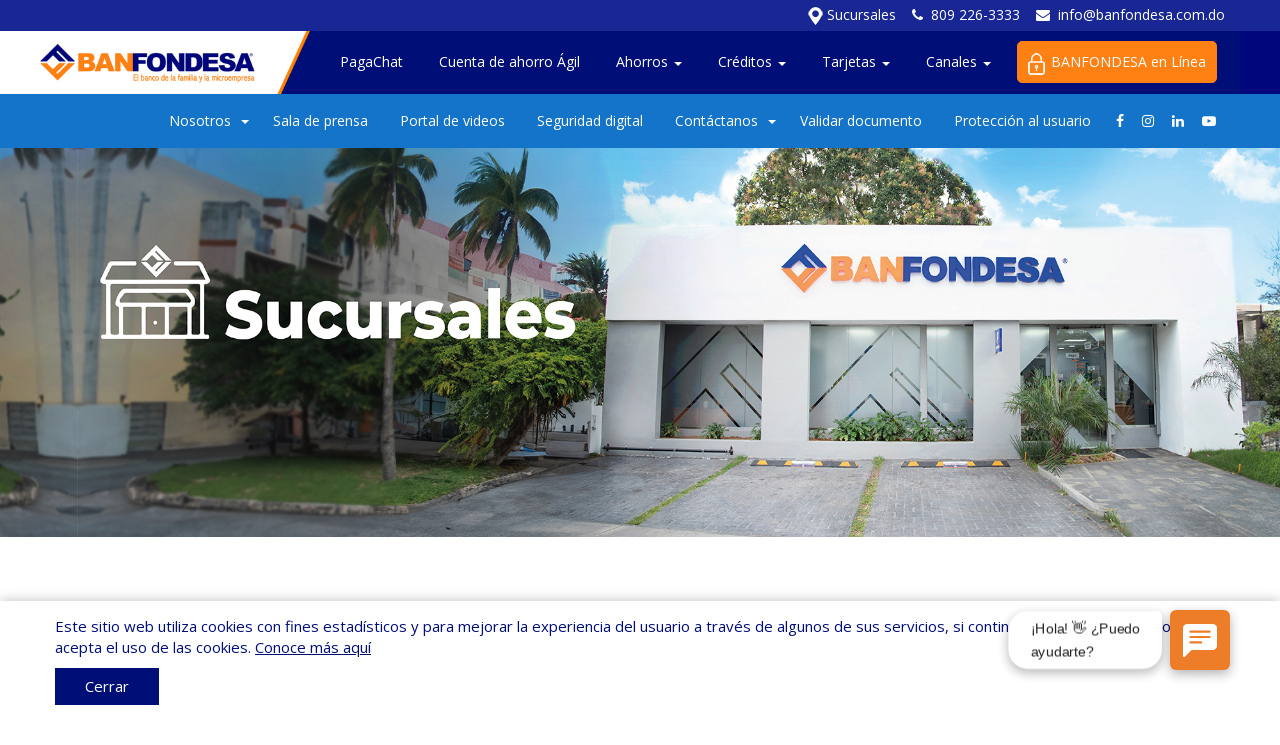

--- FILE ---
content_type: text/html; charset=UTF-8
request_url: https://banfondesa.com.do/canales/sucursales/region-sur/
body_size: 15007
content:
<!DOCTYPE html>
<html lang="en">
<head>
        <!-- Global site tag (gtag.js) - Google Analytics -->
    <script async src=https://www.googletagmanager.com/gtag/js?id=G-903C9MJ2HC></script>
    <script>
    window.dataLayer = window.dataLayer || [];
    function gtag(){dataLayer.push(arguments);}
    gtag('js', new Date());
    gtag('config', 'G-903C9MJ2HC');
    </script>
	<!-- Google Tag Manager -->
	<script>(function(w,d,s,l,i){w[l]=w[l]||[];w[l].push({'gtm.start':
	new Date().getTime(),event:'gtm.js'});var f=d.getElementsByTagName(s)[0],
	j=d.createElement(s),dl=l!='dataLayer'?'&l='+l:'';j.async=true;j.src=
	'https://www.googletagmanager.com/gtm.js?id='+i+dl;f.parentNode.insertBefore(j,f);
	})(window,document,'script','dataLayer','GTM-TRLBL9H');</script>
	<!-- End Google Tag Manager -->


    <!-- Google Tag Manager -->
    <script>(function(w,d,s,l,i){w[l]=w[l]||[];w[l].push({'gtm.start':
    new Date().getTime(),event:'gtm.js'});var f=d.getElementsByTagName(s)[0],
    j=d.createElement(s),dl=l!='dataLayer'?'&l='+l:'';j.async=true;j.src=
    'https://www.googletagmanager.com/gtm.js?id='+i+dl;f.parentNode.insertBefore(j,f);
    })(window,document,'script','dataLayer','GTM-MWLVHQ2G');</script>
    <!-- End Google Tag Manager -->
     <!-- Google Tag Manager (noscript) -->
    <noscript><iframe src="https://www.googletagmanager.com/ns.html?id=GTM-MWLVHQ2G"
    height="0" width="0" style="display:none;visibility:hidden"></iframe></noscript>
    <!-- End Google Tag Manager (noscript) -->


	<meta charset="utf-8">
    <meta http-equiv="X-UA-Compatible" content="IE=edge,chrome=1">
    <meta name="viewport" content="width=device-width, initial-scale=1">
            <title>Banfondesa | Región sur y occidental</title>
        <meta name="description" content="Banfondesa - Banco de Ahorro y Crédito" />
        
    <meta name="distribution" content="Banfondesa" />
	<meta name="copyright" content="2026, Banfondesa. Merit Designs" />
	<meta name="author" content="Merit Designs, 2006-2026, Web developer: Andrés J. Villar" />
	<link href="https://fonts.googleapis.com/css?family=Open+Sans:300,300i,400,400i,600,600i,700,700i" rel="stylesheet"> 
    <link href="https://banfondesa.com.do/wp-content/themes/banfondesa/css/bootstrap.min.css" rel="stylesheet">
    <link href="https://banfondesa.com.do/wp-content/themes/banfondesa/css/font-awesome.min.css" rel="stylesheet">
    <link href="https://banfondesa.com.do/wp-content/themes/banfondesa/css/animate.css" rel="stylesheet">
    <link href="https://banfondesa.com.do/wp-content/themes/banfondesa/css/jquery.smartmenus.bootstrap.css" rel="stylesheet">
    <link rel="stylesheet" href="//code.jquery.com/ui/1.12.1/themes/base/jquery-ui.css">
    <link rel="stylesheet" href="https://banfondesa.com.do/wp-content/themes/banfondesa/css/lightbox.min.css">
   	<link href="https://banfondesa.com.do/wp-content/themes/banfondesa/style.css?=1768948573" rel="stylesheet">
    <link rel="shortcut icon" type="image/x-icon" href="https://banfondesa.com.do/wp-content/themes/banfondesa/favicon.png">
    <!--<script src="https://code.jquery.com/jquery-1.11.3.min.js"></script>-->
    <script src="https://code.jquery.com/jquery-3.6.0.min.js" integrity="sha256-/xUj+3OJU5yExlq6GSYGSHk7tPXikynS7ogEvDej/m4=" crossorigin="anonymous"></script>
    <script src="https://banfondesa.com.do/wp-content/themes/banfondesa/js/modernizr.js"></script>    
    <script src="https://banfondesa.com.do/wp-content/themes/banfondesa/js/classie.js"></script>
	<script>
        function init() {
            window.addEventListener('scroll', function(e){
                var distanceY = window.pageYOffset || document.documentElement.scrollTop,
                    shrinkOn = 300,
                    // header = document.querySelector("header");
					section = document.querySelector("header");
                if (distanceY > shrinkOn) {
                    // classie.add(header,"smaller");
					classie.add(section,"smaller");
                } else {
                    if (classie.has(section,"smaller")) {
                        classie.remove(section,"smaller");
					}
					
                }
            });
        }
        window.onload = init();
    </script>
    <meta name='robots' content='max-image-preview:large' />
	<style>img:is([sizes="auto" i], [sizes^="auto," i]) { contain-intrinsic-size: 3000px 1500px }</style>
	<script type="text/javascript">
/* <![CDATA[ */
window._wpemojiSettings = {"baseUrl":"https:\/\/s.w.org\/images\/core\/emoji\/16.0.1\/72x72\/","ext":".png","svgUrl":"https:\/\/s.w.org\/images\/core\/emoji\/16.0.1\/svg\/","svgExt":".svg","source":{"concatemoji":"https:\/\/banfondesa.com.do\/wp-includes\/js\/wp-emoji-release.min.js?ver=6.8.3"}};
/*! This file is auto-generated */
!function(s,n){var o,i,e;function c(e){try{var t={supportTests:e,timestamp:(new Date).valueOf()};sessionStorage.setItem(o,JSON.stringify(t))}catch(e){}}function p(e,t,n){e.clearRect(0,0,e.canvas.width,e.canvas.height),e.fillText(t,0,0);var t=new Uint32Array(e.getImageData(0,0,e.canvas.width,e.canvas.height).data),a=(e.clearRect(0,0,e.canvas.width,e.canvas.height),e.fillText(n,0,0),new Uint32Array(e.getImageData(0,0,e.canvas.width,e.canvas.height).data));return t.every(function(e,t){return e===a[t]})}function u(e,t){e.clearRect(0,0,e.canvas.width,e.canvas.height),e.fillText(t,0,0);for(var n=e.getImageData(16,16,1,1),a=0;a<n.data.length;a++)if(0!==n.data[a])return!1;return!0}function f(e,t,n,a){switch(t){case"flag":return n(e,"\ud83c\udff3\ufe0f\u200d\u26a7\ufe0f","\ud83c\udff3\ufe0f\u200b\u26a7\ufe0f")?!1:!n(e,"\ud83c\udde8\ud83c\uddf6","\ud83c\udde8\u200b\ud83c\uddf6")&&!n(e,"\ud83c\udff4\udb40\udc67\udb40\udc62\udb40\udc65\udb40\udc6e\udb40\udc67\udb40\udc7f","\ud83c\udff4\u200b\udb40\udc67\u200b\udb40\udc62\u200b\udb40\udc65\u200b\udb40\udc6e\u200b\udb40\udc67\u200b\udb40\udc7f");case"emoji":return!a(e,"\ud83e\udedf")}return!1}function g(e,t,n,a){var r="undefined"!=typeof WorkerGlobalScope&&self instanceof WorkerGlobalScope?new OffscreenCanvas(300,150):s.createElement("canvas"),o=r.getContext("2d",{willReadFrequently:!0}),i=(o.textBaseline="top",o.font="600 32px Arial",{});return e.forEach(function(e){i[e]=t(o,e,n,a)}),i}function t(e){var t=s.createElement("script");t.src=e,t.defer=!0,s.head.appendChild(t)}"undefined"!=typeof Promise&&(o="wpEmojiSettingsSupports",i=["flag","emoji"],n.supports={everything:!0,everythingExceptFlag:!0},e=new Promise(function(e){s.addEventListener("DOMContentLoaded",e,{once:!0})}),new Promise(function(t){var n=function(){try{var e=JSON.parse(sessionStorage.getItem(o));if("object"==typeof e&&"number"==typeof e.timestamp&&(new Date).valueOf()<e.timestamp+604800&&"object"==typeof e.supportTests)return e.supportTests}catch(e){}return null}();if(!n){if("undefined"!=typeof Worker&&"undefined"!=typeof OffscreenCanvas&&"undefined"!=typeof URL&&URL.createObjectURL&&"undefined"!=typeof Blob)try{var e="postMessage("+g.toString()+"("+[JSON.stringify(i),f.toString(),p.toString(),u.toString()].join(",")+"));",a=new Blob([e],{type:"text/javascript"}),r=new Worker(URL.createObjectURL(a),{name:"wpTestEmojiSupports"});return void(r.onmessage=function(e){c(n=e.data),r.terminate(),t(n)})}catch(e){}c(n=g(i,f,p,u))}t(n)}).then(function(e){for(var t in e)n.supports[t]=e[t],n.supports.everything=n.supports.everything&&n.supports[t],"flag"!==t&&(n.supports.everythingExceptFlag=n.supports.everythingExceptFlag&&n.supports[t]);n.supports.everythingExceptFlag=n.supports.everythingExceptFlag&&!n.supports.flag,n.DOMReady=!1,n.readyCallback=function(){n.DOMReady=!0}}).then(function(){return e}).then(function(){var e;n.supports.everything||(n.readyCallback(),(e=n.source||{}).concatemoji?t(e.concatemoji):e.wpemoji&&e.twemoji&&(t(e.twemoji),t(e.wpemoji)))}))}((window,document),window._wpemojiSettings);
/* ]]> */
</script>
<style id='wp-emoji-styles-inline-css' type='text/css'>

	img.wp-smiley, img.emoji {
		display: inline !important;
		border: none !important;
		box-shadow: none !important;
		height: 1em !important;
		width: 1em !important;
		margin: 0 0.07em !important;
		vertical-align: -0.1em !important;
		background: none !important;
		padding: 0 !important;
	}
</style>
<link rel='stylesheet' id='wp-block-library-css' href='https://banfondesa.com.do/wp-includes/css/dist/block-library/style.min.css?ver=6.8.3' type='text/css' media='all' />
<style id='classic-theme-styles-inline-css' type='text/css'>
/*! This file is auto-generated */
.wp-block-button__link{color:#fff;background-color:#32373c;border-radius:9999px;box-shadow:none;text-decoration:none;padding:calc(.667em + 2px) calc(1.333em + 2px);font-size:1.125em}.wp-block-file__button{background:#32373c;color:#fff;text-decoration:none}
</style>
<style id='global-styles-inline-css' type='text/css'>
:root{--wp--preset--aspect-ratio--square: 1;--wp--preset--aspect-ratio--4-3: 4/3;--wp--preset--aspect-ratio--3-4: 3/4;--wp--preset--aspect-ratio--3-2: 3/2;--wp--preset--aspect-ratio--2-3: 2/3;--wp--preset--aspect-ratio--16-9: 16/9;--wp--preset--aspect-ratio--9-16: 9/16;--wp--preset--color--black: #000000;--wp--preset--color--cyan-bluish-gray: #abb8c3;--wp--preset--color--white: #ffffff;--wp--preset--color--pale-pink: #f78da7;--wp--preset--color--vivid-red: #cf2e2e;--wp--preset--color--luminous-vivid-orange: #ff6900;--wp--preset--color--luminous-vivid-amber: #fcb900;--wp--preset--color--light-green-cyan: #7bdcb5;--wp--preset--color--vivid-green-cyan: #00d084;--wp--preset--color--pale-cyan-blue: #8ed1fc;--wp--preset--color--vivid-cyan-blue: #0693e3;--wp--preset--color--vivid-purple: #9b51e0;--wp--preset--gradient--vivid-cyan-blue-to-vivid-purple: linear-gradient(135deg,rgba(6,147,227,1) 0%,rgb(155,81,224) 100%);--wp--preset--gradient--light-green-cyan-to-vivid-green-cyan: linear-gradient(135deg,rgb(122,220,180) 0%,rgb(0,208,130) 100%);--wp--preset--gradient--luminous-vivid-amber-to-luminous-vivid-orange: linear-gradient(135deg,rgba(252,185,0,1) 0%,rgba(255,105,0,1) 100%);--wp--preset--gradient--luminous-vivid-orange-to-vivid-red: linear-gradient(135deg,rgba(255,105,0,1) 0%,rgb(207,46,46) 100%);--wp--preset--gradient--very-light-gray-to-cyan-bluish-gray: linear-gradient(135deg,rgb(238,238,238) 0%,rgb(169,184,195) 100%);--wp--preset--gradient--cool-to-warm-spectrum: linear-gradient(135deg,rgb(74,234,220) 0%,rgb(151,120,209) 20%,rgb(207,42,186) 40%,rgb(238,44,130) 60%,rgb(251,105,98) 80%,rgb(254,248,76) 100%);--wp--preset--gradient--blush-light-purple: linear-gradient(135deg,rgb(255,206,236) 0%,rgb(152,150,240) 100%);--wp--preset--gradient--blush-bordeaux: linear-gradient(135deg,rgb(254,205,165) 0%,rgb(254,45,45) 50%,rgb(107,0,62) 100%);--wp--preset--gradient--luminous-dusk: linear-gradient(135deg,rgb(255,203,112) 0%,rgb(199,81,192) 50%,rgb(65,88,208) 100%);--wp--preset--gradient--pale-ocean: linear-gradient(135deg,rgb(255,245,203) 0%,rgb(182,227,212) 50%,rgb(51,167,181) 100%);--wp--preset--gradient--electric-grass: linear-gradient(135deg,rgb(202,248,128) 0%,rgb(113,206,126) 100%);--wp--preset--gradient--midnight: linear-gradient(135deg,rgb(2,3,129) 0%,rgb(40,116,252) 100%);--wp--preset--font-size--small: 13px;--wp--preset--font-size--medium: 20px;--wp--preset--font-size--large: 36px;--wp--preset--font-size--x-large: 42px;--wp--preset--spacing--20: 0.44rem;--wp--preset--spacing--30: 0.67rem;--wp--preset--spacing--40: 1rem;--wp--preset--spacing--50: 1.5rem;--wp--preset--spacing--60: 2.25rem;--wp--preset--spacing--70: 3.38rem;--wp--preset--spacing--80: 5.06rem;--wp--preset--shadow--natural: 6px 6px 9px rgba(0, 0, 0, 0.2);--wp--preset--shadow--deep: 12px 12px 50px rgba(0, 0, 0, 0.4);--wp--preset--shadow--sharp: 6px 6px 0px rgba(0, 0, 0, 0.2);--wp--preset--shadow--outlined: 6px 6px 0px -3px rgba(255, 255, 255, 1), 6px 6px rgba(0, 0, 0, 1);--wp--preset--shadow--crisp: 6px 6px 0px rgba(0, 0, 0, 1);}:where(.is-layout-flex){gap: 0.5em;}:where(.is-layout-grid){gap: 0.5em;}body .is-layout-flex{display: flex;}.is-layout-flex{flex-wrap: wrap;align-items: center;}.is-layout-flex > :is(*, div){margin: 0;}body .is-layout-grid{display: grid;}.is-layout-grid > :is(*, div){margin: 0;}:where(.wp-block-columns.is-layout-flex){gap: 2em;}:where(.wp-block-columns.is-layout-grid){gap: 2em;}:where(.wp-block-post-template.is-layout-flex){gap: 1.25em;}:where(.wp-block-post-template.is-layout-grid){gap: 1.25em;}.has-black-color{color: var(--wp--preset--color--black) !important;}.has-cyan-bluish-gray-color{color: var(--wp--preset--color--cyan-bluish-gray) !important;}.has-white-color{color: var(--wp--preset--color--white) !important;}.has-pale-pink-color{color: var(--wp--preset--color--pale-pink) !important;}.has-vivid-red-color{color: var(--wp--preset--color--vivid-red) !important;}.has-luminous-vivid-orange-color{color: var(--wp--preset--color--luminous-vivid-orange) !important;}.has-luminous-vivid-amber-color{color: var(--wp--preset--color--luminous-vivid-amber) !important;}.has-light-green-cyan-color{color: var(--wp--preset--color--light-green-cyan) !important;}.has-vivid-green-cyan-color{color: var(--wp--preset--color--vivid-green-cyan) !important;}.has-pale-cyan-blue-color{color: var(--wp--preset--color--pale-cyan-blue) !important;}.has-vivid-cyan-blue-color{color: var(--wp--preset--color--vivid-cyan-blue) !important;}.has-vivid-purple-color{color: var(--wp--preset--color--vivid-purple) !important;}.has-black-background-color{background-color: var(--wp--preset--color--black) !important;}.has-cyan-bluish-gray-background-color{background-color: var(--wp--preset--color--cyan-bluish-gray) !important;}.has-white-background-color{background-color: var(--wp--preset--color--white) !important;}.has-pale-pink-background-color{background-color: var(--wp--preset--color--pale-pink) !important;}.has-vivid-red-background-color{background-color: var(--wp--preset--color--vivid-red) !important;}.has-luminous-vivid-orange-background-color{background-color: var(--wp--preset--color--luminous-vivid-orange) !important;}.has-luminous-vivid-amber-background-color{background-color: var(--wp--preset--color--luminous-vivid-amber) !important;}.has-light-green-cyan-background-color{background-color: var(--wp--preset--color--light-green-cyan) !important;}.has-vivid-green-cyan-background-color{background-color: var(--wp--preset--color--vivid-green-cyan) !important;}.has-pale-cyan-blue-background-color{background-color: var(--wp--preset--color--pale-cyan-blue) !important;}.has-vivid-cyan-blue-background-color{background-color: var(--wp--preset--color--vivid-cyan-blue) !important;}.has-vivid-purple-background-color{background-color: var(--wp--preset--color--vivid-purple) !important;}.has-black-border-color{border-color: var(--wp--preset--color--black) !important;}.has-cyan-bluish-gray-border-color{border-color: var(--wp--preset--color--cyan-bluish-gray) !important;}.has-white-border-color{border-color: var(--wp--preset--color--white) !important;}.has-pale-pink-border-color{border-color: var(--wp--preset--color--pale-pink) !important;}.has-vivid-red-border-color{border-color: var(--wp--preset--color--vivid-red) !important;}.has-luminous-vivid-orange-border-color{border-color: var(--wp--preset--color--luminous-vivid-orange) !important;}.has-luminous-vivid-amber-border-color{border-color: var(--wp--preset--color--luminous-vivid-amber) !important;}.has-light-green-cyan-border-color{border-color: var(--wp--preset--color--light-green-cyan) !important;}.has-vivid-green-cyan-border-color{border-color: var(--wp--preset--color--vivid-green-cyan) !important;}.has-pale-cyan-blue-border-color{border-color: var(--wp--preset--color--pale-cyan-blue) !important;}.has-vivid-cyan-blue-border-color{border-color: var(--wp--preset--color--vivid-cyan-blue) !important;}.has-vivid-purple-border-color{border-color: var(--wp--preset--color--vivid-purple) !important;}.has-vivid-cyan-blue-to-vivid-purple-gradient-background{background: var(--wp--preset--gradient--vivid-cyan-blue-to-vivid-purple) !important;}.has-light-green-cyan-to-vivid-green-cyan-gradient-background{background: var(--wp--preset--gradient--light-green-cyan-to-vivid-green-cyan) !important;}.has-luminous-vivid-amber-to-luminous-vivid-orange-gradient-background{background: var(--wp--preset--gradient--luminous-vivid-amber-to-luminous-vivid-orange) !important;}.has-luminous-vivid-orange-to-vivid-red-gradient-background{background: var(--wp--preset--gradient--luminous-vivid-orange-to-vivid-red) !important;}.has-very-light-gray-to-cyan-bluish-gray-gradient-background{background: var(--wp--preset--gradient--very-light-gray-to-cyan-bluish-gray) !important;}.has-cool-to-warm-spectrum-gradient-background{background: var(--wp--preset--gradient--cool-to-warm-spectrum) !important;}.has-blush-light-purple-gradient-background{background: var(--wp--preset--gradient--blush-light-purple) !important;}.has-blush-bordeaux-gradient-background{background: var(--wp--preset--gradient--blush-bordeaux) !important;}.has-luminous-dusk-gradient-background{background: var(--wp--preset--gradient--luminous-dusk) !important;}.has-pale-ocean-gradient-background{background: var(--wp--preset--gradient--pale-ocean) !important;}.has-electric-grass-gradient-background{background: var(--wp--preset--gradient--electric-grass) !important;}.has-midnight-gradient-background{background: var(--wp--preset--gradient--midnight) !important;}.has-small-font-size{font-size: var(--wp--preset--font-size--small) !important;}.has-medium-font-size{font-size: var(--wp--preset--font-size--medium) !important;}.has-large-font-size{font-size: var(--wp--preset--font-size--large) !important;}.has-x-large-font-size{font-size: var(--wp--preset--font-size--x-large) !important;}
:where(.wp-block-post-template.is-layout-flex){gap: 1.25em;}:where(.wp-block-post-template.is-layout-grid){gap: 1.25em;}
:where(.wp-block-columns.is-layout-flex){gap: 2em;}:where(.wp-block-columns.is-layout-grid){gap: 2em;}
:root :where(.wp-block-pullquote){font-size: 1.5em;line-height: 1.6;}
</style>
<link rel='stylesheet' id='wpba_front_end_styles-css' href='https://banfondesa.com.do/wp-content/plugins/wp-better-attachments/assets/css/wpba-frontend.css?ver=1.3.11' type='text/css' media='all' />
<link rel='stylesheet' id='dflip-style-css' href='https://banfondesa.com.do/wp-content/plugins/3d-flipbook-dflip-lite/assets/css/dflip.min.css?ver=2.4.20' type='text/css' media='all' />
<script type="text/javascript" src="https://banfondesa.com.do/wp-content/plugins/stop-user-enumeration/frontend/js/frontend.js?ver=1.7.5" id="stop-user-enumeration-js" defer="defer" data-wp-strategy="defer"></script>
<script type="text/javascript" src="https://banfondesa.com.do/wp-includes/js/jquery/jquery.min.js?ver=3.7.1" id="jquery-core-js"></script>
<script type="text/javascript" src="https://banfondesa.com.do/wp-includes/js/jquery/jquery-migrate.min.js?ver=3.4.1" id="jquery-migrate-js"></script>
<link rel="https://api.w.org/" href="https://banfondesa.com.do/wp-json/" /><link rel="alternate" title="JSON" type="application/json" href="https://banfondesa.com.do/wp-json/wp/v2/pages/217" /><link rel="EditURI" type="application/rsd+xml" title="RSD" href="https://banfondesa.com.do/xmlrpc.php?rsd" />
<meta name="generator" content="WordPress 6.8.3" />
<link rel="canonical" href="https://banfondesa.com.do/canales/sucursales/region-sur/" />
<link rel='shortlink' href='https://banfondesa.com.do/?p=217' />
<link rel="alternate" title="oEmbed (JSON)" type="application/json+oembed" href="https://banfondesa.com.do/wp-json/oembed/1.0/embed?url=https%3A%2F%2Fbanfondesa.com.do%2Fcanales%2Fsucursales%2Fregion-sur%2F" />
<link rel="alternate" title="oEmbed (XML)" type="text/xml+oembed" href="https://banfondesa.com.do/wp-json/oembed/1.0/embed?url=https%3A%2F%2Fbanfondesa.com.do%2Fcanales%2Fsucursales%2Fregion-sur%2F&#038;format=xml" />

<!-- START - Open Graph and Twitter Card Tags 3.3.5 -->
 <!-- Facebook Open Graph -->
  <meta property="og:locale" content="es_ES"/>
  <meta property="og:site_name" content="Banfondesa"/>
  <meta property="og:title" content="Región sur y occidental"/>
  <meta property="og:url" content="https://banfondesa.com.do/canales/sucursales/region-sur/"/>
  <meta property="og:type" content="article"/>
  <meta property="og:description" content="Banco de Ahorro y Crédito"/>
  <meta property="og:image" content="https://banfondesa.com.do/wp-content/uploads/2019/11/opengraph.jpg"/>
  <meta property="og:image:url" content="https://banfondesa.com.do/wp-content/uploads/2019/11/opengraph.jpg"/>
  <meta property="og:image:secure_url" content="https://banfondesa.com.do/wp-content/uploads/2019/11/opengraph.jpg"/>
  <meta property="article:publisher" content="https://www.facebook.com/banfondesa/"/>
 <!-- Google+ / Schema.org -->
  <meta itemprop="name" content="Región sur y occidental"/>
  <meta itemprop="headline" content="Región sur y occidental"/>
  <meta itemprop="description" content="Banco de Ahorro y Crédito"/>
  <meta itemprop="image" content="https://banfondesa.com.do/wp-content/uploads/2019/11/opengraph.jpg"/>
  <meta itemprop="author" content="admin"/>
  <!--<meta itemprop="publisher" content="Banfondesa"/>--> <!-- To solve: The attribute publisher.itemtype has an invalid value -->
 <!-- Twitter Cards -->
  <meta name="twitter:title" content="Región sur y occidental"/>
  <meta name="twitter:url" content="https://banfondesa.com.do/canales/sucursales/region-sur/"/>
  <meta name="twitter:description" content="Banco de Ahorro y Crédito"/>
  <meta name="twitter:image" content="https://banfondesa.com.do/wp-content/uploads/2019/11/opengraph.jpg"/>
  <meta name="twitter:card" content="summary_large_image"/>
 <!-- SEO -->
 <!-- Misc. tags -->
 <!-- is_singular -->
<!-- END - Open Graph and Twitter Card Tags 3.3.5 -->
	
    <!-- reCaptcha -->
    <script src='https://www.google.com/recaptcha/api.js?hl=es'></script>
    <script src="https://banfondesa.com.do/wp-content/themes/banfondesa/js/jquery.smartmenus.js" type="text/javascript"></script>
    <script src="https://banfondesa.com.do/wp-content/themes/banfondesa/js/jquery.smartmenus.bootstrap.js" type="text/javascript"></script>



<!-- PARTE 1: DENTRO DEL /HEAD -->
<script>
    window.addEventListener('message', function (event) {
        if (~event.origin.indexOf('/')) {
            var dato = event.data.data;
            var style = event.data.style;

            console.log(event.data);

            var isMobileDevice2 = function() {
                var check2 = false;
                (function(a){if(/(android|bb\d+|meego).+mobile|avantgo|bada\/|blackberry|blazer|compal|elaine|fennec|hiptop|iemobile|ip(hone|od)|iris|kindle|lge |maemo|midp|mmp|mobile.+firefox|netfront|opera m(ob|in)i|palm( os)?|phone|p(ixi|re)\/|plucker|pocket|psp|series(4|6)0|symbian|treo|up\.(browser|link)|vodafone|wap|windows ce|xda|xiino/i.test(a)||/1207|6310|6590|3gso|4thp|50[1-6]i|770s|802s|a wa|abac|ac(er|oo|s\-)|ai(ko|rn)|al(av|ca|co)|amoi|an(ex|ny|yw)|aptu|ar(ch|go)|as(te|us)|attw|au(di|\-m|r |s )|avan|be(ck|ll|nq)|bi(lb|rd)|bl(ac|az)|br(e|v)w|bumb|bw\-(n|u)|c55\/|capi|ccwa|cdm\-|cell|chtm|cldc|cmd\-|co(mp|nd)|craw|da(it|ll|ng)|dbte|dc\-s|devi|dica|dmob|do(c|p)o|ds(12|\-d)|el(49|ai)|em(l2|ul)|er(ic|k0)|esl8|ez([4-7]0|os|wa|ze)|fetc|fly(\-|_)|g1 u|g560|gene|gf\-5|g\-mo|go(\.w|od)|gr(ad|un)|haie|hcit|hd\-(m|p|t)|hei\-|hi(pt|ta)|hp( i|ip)|hs\-c|ht(c(\-| |_|a|g|p|s|t)|tp)|hu(aw|tc)|i\-(20|go|ma)|i230|iac( |\-|\/)|ibro|idea|ig01|ikom|im1k|inno|ipaq|iris|ja(t|v)a|jbro|jemu|jigs|kddi|keji|kgt( |\/)|klon|kpt |kwc\-|kyo(c|k)|le(no|xi)|lg( g|\/(k|l|u)|50|54|\-[a-w])|libw|lynx|m1\-w|m3ga|m50\/|ma(te|ui|xo)|mc(01|21|ca)|m\-cr|me(rc|ri)|mi(o8|oa|ts)|mmef|mo(01|02|bi|de|do|t(\-| |o|v)|zz)|mt(50|p1|v )|mwbp|mywa|n10[0-2]|n20[2-3]|n30(0|2)|n50(0|2|5)|n7(0(0|1)|10)|ne((c|m)\-|on|tf|wf|wg|wt)|nok(6|i)|nzph|o2im|op(ti|wv)|oran|owg1|p800|pan(a|d|t)|pdxg|pg(13|\-([1-8]|c))|phil|pire|pl(ay|uc)|pn\-2|po(ck|rt|se)|prox|psio|pt\-g|qa\-a|qc(07|12|21|32|60|\-[2-7]|i\-)|qtek|r380|r600|raks|rim9|ro(ve|zo)|s55\/|sa(ge|ma|mm|ms|ny|va)|sc(01|h\-|oo|p\-)|sdk\/|se(c(\-|0|1)|47|mc|nd|ri)|sgh\-|shar|sie(\-|m)|sk\-0|sl(45|id)|sm(al|ar|b3|it|t5)|so(ft|ny)|sp(01|h\-|v\-|v )|sy(01|mb)|t2(18|50)|t6(00|10|18)|ta(gt|lk)|tcl\-|tdg\-|tel(i|m)|tim\-|t\-mo|to(pl|sh)|ts(70|m\-|m3|m5)|tx\-9|up(\.b|g1|si)|utst|v400|v750|veri|vi(rg|te)|vk(40|5[0-3]|\-v)|vm40|voda|vulc|vx(52|53|60|61|70|80|81|83|85|98)|w3c(\-| )|webc|whit|wi(g |nc|nw)|wmlb|wonu|x700|yas\-|your|zeto|zte\-/i.test(a.substr(0,4))) check2 = true;})(navigator.userAgent||navigator.vendor||window.opera);
                return check2;
            }();

            if(!isMobileDevice2)
            {
                if (dato == 'botProFile') {
                    try {
                        var chatIFrame = window.parent.document.getElementById('botprofrm');
                        if (chatIFrame != null) {
                            if (chatIFrame.style.width == '960px')
                            {
                                chatIFrame.style = 'border: 0px #ffffff solid; bottom: 10px; width:270px !important; height:120px !important; position: fixed; margin: 1em; right: 10px; z-index: 1000000; background-color: transparent;';
                            }
                            else
                            {
                                chatIFrame.style = 'border: 0px #ffffff solid; bottom: 10px; width:960px !important; height:820px !important; position: fixed; margin: 1em; right: 10px; z-index: 1000000; background-color: transparent;';
                            }
                        }
                    } catch (e) {
                        console.log('ERR02 - botprofrm - Contactar BotPro' + e);
                    }
                }
                else if (dato == 'botProFab') {
                    try {
                        var chatIFrame = window.parent.document.getElementById('botprofrm');
                        if (chatIFrame != null) {
                            if (chatIFrame.style.width == '490px' || chatIFrame.style.width == '960px')
                            {
                                console.log('test=' + chatIFrame.width);
                                chatIFrame.style = 'border: 0px #ffffff solid; bottom: 10px; width:270px !important; height:120px !important; position: fixed; margin: 1em; right: 10px; z-index: 1000000; background-color: transparent;';
                            }
                            else
                            {
                                chatIFrame.style = 'border: 0px #ffffff solid; bottom: 10px; width:490px !important; height:680px !important; position: fixed; margin: 1em; right: 10px; z-index: 1000000; background-color: transparent;';
                            }
                        }
                    } catch (e) {
                        console.log('ERR02-botprofrm-Contactar BotPro' + e);
                    }
                }
            }
            else
            {
                var chatIFrame = window.parent.document.getElementById('botprofrm');

                if(style != undefined)
                chatIFrame.style = style;
            }
        }
        else {
            // The data hasn't been sent from your site, ignore.
            return;
        }
    });
</script>
</head>

<body>
<!-- Google Tag Manager (noscript) -->
<noscript><iframe src="https://www.googletagmanager.com/ns.html?id=GTM-TRLBL9H"
height="0" width="0" style="display:none;visibility:hidden"></iframe></noscript>
<!-- End Google Tag Manager (noscript) -->

<!-- HEADER & MAIN MENU --> 
<header>
<div class="top">
	<div class="container-fluid">
		<div class="row">
            <div class="col-xs-12 right">
                <div class="dropdown dropdown-sucursales">
                    <!--
                    <a href="#" class="dropdown-toggle" data-toggle="dropdown"><img src="https://banfondesa.com.do/wp-content/themes/banfondesa/images/marcadorwhite.png"> Sucursales</a>
                    <ul class="dropdown-menu">
                        <li><a style="border: none !important;" href="https://banfondesa.com.do/canales/sucursales/region-norte/">Sucursales</a></li>
                        <li><a href="https://banfondesa.com.do/subagentes-bancarios/">Subagentes Bancarios BANFONDESA</a></li>
                        <li><a href="https://banfondesa.com.do/canales-estafetas-pagatodo/">Estafetas Pagatodo</a></li>
                    </ul>
                    -->
                    <a href="https://banfondesa.com.do/canales/sucursales/region-norte/"><img src="https://banfondesa.com.do/wp-content/themes/banfondesa/images/marcadorwhite.png"> Sucursales</a>
                </div> 


            	<span class="telefono"><i class="fa fa-phone" aria-hidden="true"></i><a href="tel:8092263333">809 226-3333</a></span>
                <span class="email"><i class="fa fa-envelope" aria-hidden="true"></i><a href="/cdn-cgi/l/email-protection#0a63646c654a686b646c65646e6f796b24696567246e65"><span class="__cf_email__" data-cfemail="026b6c646d4260636c646d6c666771632c616d6f2c666d">[email&#160;protected]</span></a></span>                
            </div>
        </div>
    </div>
</div>

<div class="menubar">
    <div class="container-fluid">
        <div class="row">
        	<div class="bgmorado">
                <div class="col-xs-2 logo">
                    <a href="https://banfondesa.com.do">
                        <img src="https://banfondesa.com.do/wp-content/uploads/2021/03/banfondesa.png" />
                        <!--<img src="https://banfondesa.com.do/wp-content/themes/banfondesa/images/logo10anos2.png" />-->
                    </a>
                </div>                

                <div class="col-xs-10 menu">
                    <nav class="navbar navbar-default" role="navigation">
                        <div class="navbar-header">
                            <button type="button" class="navbar-toggle" data-toggle="collapse" data-target="#mainmenu">
                                <span class="sr-only">Toggle navigation</span>
                                <span class="icon-bar"></span>
                                <span class="icon-bar"></span>
                                <span class="icon-bar"></span>
                            </button>
                        </div>                    

                        <div class="collapse navbar-collapse" id="mainmenu">
                            <ul class="nav navbar-nav navbar-right">
                                
                                <li class="dropdown ">
                                    <a href="https://banfondesa.com.do/pagachat/">PagaChat</a>
                                </li>

                           	    <li class="dropdown ">
                                    <a href="https://banfondesa.com.do/productos/ahorro/cuenta-de-ahorro-agil/">Cuenta de ahorro Ágil</a>
                                </li>
                           	    
                                <!-- Ahorros -->
                                <li class="submenu dropdown "><a href="https://banfondesa.com.do/productos/ahorro/cuentas-de-ahorros-personal/" class="dropdown-toggle" data-toggle="dropdown">Ahorros <span class="caret"></span></a>
                                    <ul class="dropdown-menu">                                 
                                        <li><a href="https://banfondesa.com.do/productos/ahorro/cuentas-de-ahorros-personal/">Cuenta de ahorro personal</a></li>
                                        <li><a href="https://banfondesa.com.do/productos/ahorro/cuenta-de-ahorros-empresarial/">Cuenta de ahorro empresarial</a></li>
                                        <li><a href="https://banfondesa.com.do/productos/ahorro/cuenta-de-ahorros-infantil/">Cuenta de ahorro infantil</a></li>
                                        <li><a href="https://banfondesa.com.do/productos/ahorro/cuenta-de-ahorros-buchua/">Cuenta de ahorro BUCHÚA</a></li>
                                        <li><a href="https://banfondesa.com.do/productos/ahorro/cuenta-de-ahorro-agil/">Cuenta de ahorro ágil</a></li>
                                        <li><a href="https://banfondesa.com.do/productos/ahorro/depositos-a-plazos/">Depósito a plazo</a></li>
                                        <li><a href="https://banfondesa.com.do/productos/ahorro/certificados-financieros/">Certificado financiero</a></li>
                                    </ul>
                                </li>

                                

                                <!-- Prestamos -->
                                <li class="submenu dropdown "><a href="https://banfondesa.com.do/productos/ahorro/cuentas-de-ahorros-personal/" class="dropdown-toggle" data-toggle="dropdown">Créditos <span class="caret"></span></a>
                                    <ul class="dropdown-menu">                                 
                                        <li><a href="https://banfondesa.com.do/productos/creditos/credito-micro-micro/">Crédito micro micro</a></li>
                                        <li><a href="https://banfondesa.com.do/productos/creditos/credito-personal/">Crédito personal</a></li>
                                        <li><a href="https://banfondesa.com.do/productos/creditos/credito-pyme/">Crédito PYME</a></li>
                                        <li><a href="https://banfondesa.com.do/productos/creditos/credito-vehiculo/">Crédito vehículo</a></li>
                                        <li><a href="https://banfondesa.com.do/productos/creditos/credito-para-vivienda/">Crédito vivienda</a></li>
                                        <li><a href="https://banfondesa.com.do/productos/creditos/credito-agropecuario/">Crédito agropecuario</a></li>
                                        <li><a href="https://banfondesa.com.do/productos/creditos/credito-con-garantia-liquida/">Crédito con garantía líquida</a></li>
                                        <li><a href="https://banfondesa.com.do/productos/creditos/credito-convenio/">Crédito convenio</a></li>
                                        <li><a href="https://banfondesa.com.do/productos/creditos/banfondesa-renovable/">BANFONDESA Renovable</a></li>
                                    </ul>
                                </li>

                                <!-- Tarjetas -->
                                <li class="submenu dropdown ">
                                    <a href="https://banfondesa.com.do/tarjeta-de-debito/">Tarjetas <span class="caret" style="color: #fff;"></span></a>
                                    <ul class="dropdown-menu">
                                        <li><a href="https://banfondesa.com.do/tarjeta-de-debito/" style="padding-right: 20px;">Tarjeta de Débito VISA BANFONDESA</a></li>
                                    </ul>
                                </li>

                                <!-- Canales -->
                                <li class="dropdown ">
                                    <a href="https://banfondesa.com.do/canales-digitales/">Canales <span class="caret" style="color: #fff;"></span></a>
                                    <ul class="dropdown-menu">
                                        <li><a href="https://banfondesa.com.do/canales/sucursales/region-norte/" style="padding-right: 20px;">Sucursales</a></li>
                                        <li><a href="https://banfondesa.com.do/subagentes-bancarios/">Subagentes Bancarios BANFONDESA</a></li>
                                        <li><a href="https://banfondesa.com.do/canales-estafetas-pagatodo/" style="padding-right: 20px;">Estafetas Pagatodo</a></li>
                                        <li><a href="https://banfondesa.com.do/centro-de-contacto/" style="padding-right: 20px;">Centro de Contacto BANFONDESA</a></li>
                                       <!-- <li><a href="https://banfondesa.com.do/tarjeta-de-debito/" style="padding-right: 20px;">Tarjeta de Débito</a></li>-->
                                        <li><a href="https://banfondesa.com.do/banfondesa-en-linea/" style="padding-right: 20px;">BANFONDESA en Línea</a></li>
                                        <li><a href="https://banfondesa.com.do/banfondesa-movil/" style="padding-right: 20px;">BANFONDESA Móvil</a></li>
                                    </ul>
                                </li>

                                <li class="desktop dropdown "><a href="javascript:void(0)">Nosotros</a><span  class="caret" style="color: #fff;"></span>
                                    <ul class="dropdown-menu">                                 
                                        <li><a href="https://banfondesa.com.do/nosotros/quienes-somos/">¿Quiénes somos?</a></li>
                                        <li><a href="https://banfondesa.com.do/nosotros/#valores">Misión, visión y valores</a></li>
                                        <li><a href="https://banfondesa.com.do/nosotros/consejo-de-administracion/">Consejo de administración</a></li>
                                        <li><a href="https://banfondesa.com.do/nosotros/principales-ejecutivos/">Principales ejecutivos</a></li>
                                        <li><a href="https://banfondesa.com.do/nosotros/#alianzas">Alianzas estratégicas</a></li>
                                        <li><a href="https://banfondesa.com.do/nosotros/publicaciones-institucionales/memoria-institucional/">Publicaciones institucionales</a></li>
                                        <li><a href="https://banfondesa.com.do/nosotros/hechos-relevantes/">Hechos relevantes</a></li>
                                        <li><a href="https://banfondesa.com.do/cuentas-abandonadas-y-o-inactivas/">Cuentas abandonadas y/o inactivas</a></li>
                                    </ul>
                                </li>
                               
                                <li class="desktop dropdown ">
                                    <a href="https://banfondesa.com.do/sala-de-prensa/">Sala de prensa</a>
                                </li>

                                <li class="desktop dropdown ">
                                    <a href="https://banfondesa.com.do/portal-de-videos/">Portal de videos</a>
                                </li>

                                <li class="desktop dropdown ">
                                    <a href="https://banfondesa.com.do/seguridad-digital/">Seguridad digital</a>
                                </li>

                               
                                <li class="desktop dropdown "><a href="https://banfondesa.com.do/contactanos/">Contáctanos</a><span  class="caret" style="color: #fff;"></span>
                                    <ul class="dropdown-menu">
                                        <li><a href="https://banfondesa.com.do/contactanos/" style="padding-right: 20px;">Contacto</a></li>
                                        <li><a href="https://banfondesa.com.do/contactanos/solicitudes/" style="padding-right: 20px;">Solicitud de producto</a></li>
                                        <li><a href="https://banfondesa.com.do/contactanos/trabaja-con-nosotros/" style="padding-right: 20px;">Trabaja con nosotros</a></li>
                                    </ul>
                                </li>

                                <li class="desktop dropdown">
                                    <a href="https://validaciondocumentos.banfondesa.com.do/validar">Validar documento</a>
                                </li>

                                <li class="desktop dropdown">
                                    <a href="https://banfondesa.com.do/prousuario/">Protección al usuario</a>
                                </li>


                                <li class="boton-ib"><a href="https://ibanking.banfondesa.com.do/" style="background:#FF8113 !important;"><img src="/wp-content/themes/banfondesa/images/candado.png">BANFONDESA en L&iacute;nea</a></li>

                            </ul>
                        </div>
                    </nav>
            	</div> <!-- .col-sm-9 -->
                <div class="clear"></div>
        	</div> <!-- .bgmorado -->   
        </div> <!-- .row -->
    </div> <!-- container-fluid -->

    <div class="menu2">
        <div class="container-fluid">
            <div class="row">
                <div class="col-sm-12">
                    <nav class="navbar navbar-default" role="navigation">
                        <div class="collapse navbar-collapse navbar-ex1-collapse">
                            
                            <ul class="nav navbar-nav navbar-right">
                               
                                <li class="dropdown "><a href="javascript:void(0)">Nosotros</a><span  class="caret" style="color: #fff;"></span>
                                    <ul class="dropdown-menu">                                 
                                        <li><a href="https://banfondesa.com.do/nosotros/quienes-somos/">¿Quiénes somos?</a></li>
                                        <li><a href="https://banfondesa.com.do/nosotros/#valores">Misión, visión y valores</a></li>
                                        <li><a href="https://banfondesa.com.do/nosotros/consejo-de-administracion/">Consejo de administración</a></li>
                                        <li><a href="https://banfondesa.com.do/nosotros/principales-ejecutivos/">Principales ejecutivos</a></li>
                                        <li><a href="https://banfondesa.com.do/nosotros/#alianzas">Alianzas estratégicas</a></li>
                                        <li><a href="https://banfondesa.com.do/nosotros/publicaciones-institucionales/memoria-institucional/">Publicaciones institucionales</a></li>
                                        <li><a href="https://banfondesa.com.do/nosotros/hechos-relevantes/">Hechos relevantes</a></li>
                                        <li><a href="https://banfondesa.com.do/cuentas-abandonadas-y-o-inactivas/">Cuentas abandonadas y/o inactivas</a></li>
                                    </ul>
                                </li>
                               
                                <li class="dropdown ">
                                    <a href="https://banfondesa.com.do/sala-de-prensa/">Sala de prensa</a>
  
                                </li>


                                <li class="dropdown ">
                                    <a href="https://banfondesa.com.do/portal-de-videos/">Portal de videos</a>
                                </li>

                                <li class="dropdown ">
                                    <a href="https://banfondesa.com.do/seguridad-digital/">Seguridad digital</a>
                                </li>

                               
                                <li class="dropdown "><a href="https://banfondesa.com.do/contactanos/">Contáctanos</a><span  class="caret" style="color: #fff;"></span>
                                    <ul class="dropdown-menu">
                                        <li><a href="https://banfondesa.com.do/contactanos/" style="padding-right: 20px;">Contacto</a></li>
                                        <li><a href="https://banfondesa.com.do/contactanos/solicitudes/" style="padding-right: 20px;">Solicitud de producto</a></li>
                                        <li><a href="https://banfondesa.com.do/contactanos/trabaja-con-nosotros/" style="padding-right: 20px;">Trabaja con nosotros</a></li>
                                    </ul>
                                </li>

                                <li class="dropdown">
                                    <a href="https://validaciondocumentos.banfondesa.com.do/validar">Validar documento</a>
                                </li>

                                <li class="dropdown">
                                    <a href="https://banfondesa.com.do/prousuario/">Protección al usuario</a>
                                </li>


                                
                                <li class="social"><a href="https://www.facebook.com/banfondesa/" target="_blank"><i class="fa fa-facebook" aria-hidden="true"></i></a></li>
                                <li class="social"><a href="https://www.instagram.com/banfondesa/" target="_blank"><i class="fa fa-instagram" aria-hidden="true"></i></a></li>
                                <li class="social"><a href="https://www.linkedin.com/company/banfondesa" target="_blank"><i class="fa fa-linkedin" aria-hidden="true"></i></a></li>
                                <li class="social"><a href="https://www.youtube.com/channel/UCh7bNSSIE-OIJyP2ZNQqt8Q" target="_blank"><i class="fa fa-youtube-play" aria-hidden="true"></i></a></li>
                            </ul>
                        </div>
                    </nav>
                </div>
            </div>
        </div>  
    </div>
</div>
</header>

<!-- CONTENT -->
<img src="https://banfondesa.com.do/wp-content/themes/banfondesa/images/sucursaless.jpg" style="width: 100%;">
<section class="page nosotros">

<div class="container-fluid">

	   

    <div class="row">

    	<div class="col-sm-12 center">

        	<h1 class="tituloseccion">Contamos con una red de 65 sucursales en todo el país</h1>
            

            <div class="center" style="text-align: center !important; margin-bottom: 20px;">

            <!--
            <p style="text-align: center;">Como medida de protección por el COVID-19, algunas de nuestras sucursales han sido cerradas temporalmente. <a href="https://banfondesa.com.do/covid-19/" target="_blank" style="color: #F48120">Ver aquí.</a></p>
            -->
            </div>


            <div class="center" style="text-align: center !important; margin-bottom: 20px;">

                
                                			<p style="color: #31145E; font-weight: bold; font-size: 16px; margin-bottom: 0; text-align: center;">Sucursal principal &#8211; Santiago</p>
				<em>Calle 30 de Marzo No. 40</em><br/>
                809.226.3333<br/>
                <a href="/cdn-cgi/l/email-protection#f9d98a98978d90989e96b99b98979f96979d9c8a98d79a9694d79d96"><span class="__cf_email__" data-cfemail="6112000f150800060e2103000f070e0f050412004f020e0c4f050e">[email&#160;protected]</span></a><br/>
                <p style="margin-top: 12px; text-align: center;"><a id="modal-00" href="#modal-container-1" role="button" class="" data-toggle="modal" style="color: #F3801F; font-weight: 600; text-align: center; display:none;">Ver Localización</a></p>
                <div class="modal fade" id="modal-container-1" role="dialog" aria-labelledby="myModalLabel" aria-hidden="true">
					<div class="modal-dialog">
						<div class="modal-content">
	                        <div class="modal-header">
	                            <button type="button" class="close" data-dismiss="modal" aria-hidden="true">×</button>
                                <p class="modal-title" id="myModalLabel" style="text-transform: uppercase; margin-bottom: 0;"><strong>Sucursal principal &#8211; Santiago</strong></h4>
                                <p>Calle 30 de Marzo No. 40</p>
							</div>
                            <div class="modal-body">
	                            <iframe src="https://www.google.com/maps/embed?pb=!1m18!1m12!1m3!1d15048.255970065626!2d-70.71442853022462!3d19.452807600000003!2m3!1f0!2f0!3f0!3m2!1i1024!2i768!4f13.1!3m3!1m2!1s0x8eb1cf575aabd0cf%3A0x61cd88dfb50d2ba1!2sBanfondesa+Oficina+Principal!5e0!3m2!1ses!2ses!4v1482158893859" width="600" height="450" frameborder="0" style="border:0" allowfullscreen></iframe>                            </div>
                            <div class="modal-footer">
	                            <button type="button" class="btn btn-default" data-dismiss="modal">Cerrar</button> 
                            </div>
						</div>
					</div>
				</div>
			<!-- fin Modal -->
			            </div>

        </div>

    </div>



    <div class="row" style="margin-top: 20px;">

    	<div class="col-sm-12 menu-noticias">

        	<ul>
				<li><a href="https://banfondesa.com.do/canales/sucursales/region-norte/">Cibao Central</a><span></span></li>
                <li><a href="https://banfondesa.com.do/canales/sucursales/region-nordeste/">Nordeste</a><span></span></li>
                <li><a href="https://banfondesa.com.do/canales/sucursales/region-noroeste/">Noroeste</a><span></span></li>
                <li><a href="https://banfondesa.com.do/canales/sucursales/region-norcentral/">Norcentral</a><span></span></li>
                <li><a href="https://banfondesa.com.do/canales/sucursales/region-atlantico/">Atlántico</a><span></span></li>
                <li><a href="https://banfondesa.com.do/canales/sucursales/region-este/">Este</a><span></span></li>
                <li class="active"><a href="https://banfondesa.com.do/canales/sucursales/region-sur/">Sur</a><span></span></li>
                <li><a href="https://banfondesa.com.do/canales/sucursales/region-central/">Santo Domingo</a><span></span></li>
                <!--<li><a href="https://banfondesa.com.do/canales/sucursales/credito-institucional/">Crédito Institucional</a><span></span></li>-->

            </ul>

        </div>

       <div class="clear"></div>

        <div class="contenedor-sucursales">    

                     

        	                                                
                

                    <div class="col-sm-4" style="margin-bottom: 30px;">
                        <p style="color: #31145E; font-weight: bold; font-size: 16px; margin-bottom: 0;">Azua</p>
                        <em>Calle 19 de marzo esquina Emilio Prud’Homme, Plaza Niurka, 1er. nivel</em>
                        <div class="clear"></div>
                        809-960-5353                                                    <div class="clear"></div>
                            <a href="/cdn-cgi/l/email-protection#8bab"></a><br/>
                                                                            <div class="clear"></div>
                            <p><a id="modal-2" href="#modal-container-2" role="button" class="" data-toggle="modal" style="color: #F3801F; font-weight: 600; display:;">Ver Localización</a></p>
                                                <!-- Modal -->
                        <div class="modal fade" id="modal-container-2" role="dialog" aria-labelledby="myModalLabel" aria-hidden="true">
                            <div class="modal-dialog">
                                <div class="modal-content">
                                    <div class="modal-header">
                                        <button type="button" class="close" data-dismiss="modal" aria-hidden="true">×</button>
                                        <p class="modal-title" id="myModalLabel" style="text-transform: uppercase; margin-bottom: 0;"><strong>Azua</strong></h4>
                                        <p>Calle 19 de marzo esquina Emilio Prud’Homme, Plaza Niurka, 1er. nivel</p>
                                    </div>
                                    <div class="modal-body">
                                        https://maps.app.goo.gl/vbQsxnDUF9Sr7hwh7                                    </div>
                                    <div class="modal-footer">
                                        <button type="button" class="btn btn-default" data-dismiss="modal">Cerrar</button> 
                                    </div>
                                </div>
                            </div>
                        </div>
                        <!-- fin Modal -->
                    </div>
                                                                            
                

                    <div class="col-sm-4" style="margin-bottom: 30px;">
                        <p style="color: #31145E; font-weight: bold; font-size: 16px; margin-bottom: 0;">Baní</p>
                        <em>Calle Presidente Billini casi esq. Calle Heredia, Plaza Amauris, frente a la Escuela de Canadá</em>
                        <div class="clear"></div>
                        809.369.4366                                                    <div class="clear"></div>
                            <a href="/cdn-cgi/l/email-protection#bf9fddded1d6ffddded1d9d0d1dbdaccde91dcd0d291dbd0"><span class="__cf_email__" data-cfemail="264447484f66444748404948424355470845494b084249">[email&#160;protected]</span></a><br/>
                                                                            <div class="clear"></div>
                            <p><a id="modal-3" href="#modal-container-3" role="button" class="" data-toggle="modal" style="color: #F3801F; font-weight: 600; display:;">Ver Localización</a></p>
                                                <!-- Modal -->
                        <div class="modal fade" id="modal-container-3" role="dialog" aria-labelledby="myModalLabel" aria-hidden="true">
                            <div class="modal-dialog">
                                <div class="modal-content">
                                    <div class="modal-header">
                                        <button type="button" class="close" data-dismiss="modal" aria-hidden="true">×</button>
                                        <p class="modal-title" id="myModalLabel" style="text-transform: uppercase; margin-bottom: 0;"><strong>Baní</strong></h4>
                                        <p>Calle Presidente Billini casi esq. Calle Heredia, Plaza Amauris, frente a la Escuela de Canadá</p>
                                    </div>
                                    <div class="modal-body">
                                        <iframe src="https://www.google.com/maps/embed?pb=!1m18!1m12!1m3!1d3788.501473096744!2d-70.33869348542558!3d18.278661281299087!2m3!1f0!2f0!3f0!3m2!1i1024!2i768!4f13.1!3m3!1m2!1s0x0%3A0xb5913f6bb67e2fd8!2zMTjCsDE2JzQzLjIiTiA3MMKwMjAnMTEuNCJX!5e0!3m2!1ses!2ses!4v1673531490251!5m2!1ses!2ses" width="600" height="450" style="border:0;" allowfullscreen="" loading="lazy" referrerpolicy="no-referrer-when-downgrade"></iframe>                                    </div>
                                    <div class="modal-footer">
                                        <button type="button" class="btn btn-default" data-dismiss="modal">Cerrar</button> 
                                    </div>
                                </div>
                            </div>
                        </div>
                        <!-- fin Modal -->
                    </div>
                                                                            
                

                    <div class="col-sm-4" style="margin-bottom: 30px;">
                        <p style="color: #31145E; font-weight: bold; font-size: 16px; margin-bottom: 0;">San Cristóbal</p>
                        <em>Calle Padre Ayala esquina Francisco J. Peynado. Centro de la Ciudad</em>
                        <div class="clear"></div>
                        809.528.4923                                                    <div class="clear"></div>
                            <a href="/cdn-cgi/l/email-protection#29095a48474a5b405a5d464b4845694b48474f46474d4c5a48074a4644074d46"><span class="__cf_email__" data-cfemail="c7b4a6a9a4b5aeb4b3a8a5a6ab87a5a6a9a1a8a9a3a2b4a6e9a4a8aae9a3a8">[email&#160;protected]</span></a><br/>
                                                                            <div class="clear"></div>
                            <p><a id="modal-4" href="#modal-container-4" role="button" class="" data-toggle="modal" style="color: #F3801F; font-weight: 600; display:;">Ver Localización</a></p>
                                                <!-- Modal -->
                        <div class="modal fade" id="modal-container-4" role="dialog" aria-labelledby="myModalLabel" aria-hidden="true">
                            <div class="modal-dialog">
                                <div class="modal-content">
                                    <div class="modal-header">
                                        <button type="button" class="close" data-dismiss="modal" aria-hidden="true">×</button>
                                        <p class="modal-title" id="myModalLabel" style="text-transform: uppercase; margin-bottom: 0;"><strong>San Cristóbal</strong></h4>
                                        <p>Calle Padre Ayala esquina Francisco J. Peynado. Centro de la Ciudad</p>
                                    </div>
                                    <div class="modal-body">
                                        <iframe src="https://www.google.com/maps/embed?pb=!1m18!1m12!1m3!1d1338.3604013501636!2d-70.11260122238778!3d18.417645455269927!2m3!1f0!2f0!3f0!3m2!1i1024!2i768!4f13.1!3m3!1m2!1s0x0%3A0x0!2zMTjCsDI1JzAzLjUiTiA3MMKwMDYnNDIuNiJX!5e0!3m2!1sen!2sdo!4v1573235860171!5m2!1sen!2sdo" width="600" height="450" frameborder="0" style="border:0;" allowfullscreen=""></iframe>                                    </div>
                                    <div class="modal-footer">
                                        <button type="button" class="btn btn-default" data-dismiss="modal">Cerrar</button> 
                                    </div>
                                </div>
                            </div>
                        </div>
                        <!-- fin Modal -->
                    </div>
                <div class="clear clearfix"></div>                                                            
                

                    <div class="col-sm-4" style="margin-bottom: 30px;">
                        <p style="color: #31145E; font-weight: bold; font-size: 16px; margin-bottom: 0;">San Juan de la Maguana</p>
                        <em>Calle Dr. Pelayo González, esquina Dr. Cabral, próximo a Caribe Tours</em>
                        <div class="clear"></div>
                        809.557.4322                                                    <div class="clear"></div>
                            <a href="/cdn-cgi/l/email-protection#2c0c5f4d4246594d424849404d414d4b594d424d6c4e4d424a434248495f4d024f4341024843"><span class="__cf_email__" data-cfemail="1a697b74706f7b747e7f767b777b7d6f7b747b5a787b747c75747e7f697b34797577347e75">[email&#160;protected]</span></a><br/>
                                                                            <div class="clear"></div>
                            <p><a id="modal-5" href="#modal-container-5" role="button" class="" data-toggle="modal" style="color: #F3801F; font-weight: 600; display:;">Ver Localización</a></p>
                                                <!-- Modal -->
                        <div class="modal fade" id="modal-container-5" role="dialog" aria-labelledby="myModalLabel" aria-hidden="true">
                            <div class="modal-dialog">
                                <div class="modal-content">
                                    <div class="modal-header">
                                        <button type="button" class="close" data-dismiss="modal" aria-hidden="true">×</button>
                                        <p class="modal-title" id="myModalLabel" style="text-transform: uppercase; margin-bottom: 0;"><strong>San Juan de la Maguana</strong></h4>
                                        <p>Calle Dr. Pelayo González, esquina Dr. Cabral, próximo a Caribe Tours</p>
                                    </div>
                                    <div class="modal-body">
                                        <iframe src="https://www.google.com/maps/embed?pb=!1m18!1m12!1m3!1d3776.805230602131!2d-71.22912328569694!3d18.806831365266376!2m3!1f0!2f0!3f0!3m2!1i1024!2i768!4f13.1!3m3!1m2!1s0x8eb08842a495b651%3A0x70df4969f8616fae!2sCaribe%20Express!5e0!3m2!1ses!2ses!4v1639064069638!5m2!1ses!2ses" width="600" height="450" style="border:0;" allowfullscreen="" loading="lazy"></iframe>                                    </div>
                                    <div class="modal-footer">
                                        <button type="button" class="btn btn-default" data-dismiss="modal">Cerrar</button> 
                                    </div>
                                </div>
                            </div>
                        </div>
                        <!-- fin Modal -->
                    </div>
                            
 		</div>

        <div class="clear"></div>



	</div>

</div>    

   

</section>



<!-- FOOTER -->
<div id="IrArriba" class="scrolltop">
	<a href="#top" title="Subir"><img src="https://banfondesa.com.do/wp-content/themes/banfondesa/images/arriba.png" />
</div>

<footer class="hiddenphone">
  <div class="container-fluid">
    <div class="row">
      <div class="col-sm-3 col-xs-6 menufooter">
        <p class="itemtitle"><a href="https://banfondesa.com.do/nosotros/">Nosotros</a></p>
        <ul>
          <li><a href="https://banfondesa.com.do/nosotros/consejo-de-administracion/">Consejo de administración</a></li>
          <li><a href="https://banfondesa.com.do/nosotros/principales-ejecutivos/">Principales ejecutivos</a></li>
          <li><a href="https://banfondesa.com.do/nosotros/publicaciones-institucionales/memoria-institucional/">Publicaciones institucionales</a></li>
          <li><a href="http://fondesa.org" target="_blank">Fondesa ONG</a></li>
        </ul>
      </div>
      <div class="col-sm-3 col-xs-6 menufooter">
        <p class="itemtitle"><a href="https://banfondesa.com.do/productos/ahorro/cuentas-de-ahorros-personal/">Ahorros</a></p>
        <ul>
          <li><a href="https://banfondesa.com.do/productos/ahorro/cuentas-de-ahorros-personal/">Cuenta de ahorro personal</a></li>
          <li style="display:none;"><a href="https://banfondesa.com.do/productos/ahorro/cuenta-de-ahorros-programado-personal/">Cuenta de ahorro programado</a></li>
          <li><a href="https://banfondesa.com.do/productos/ahorro/cuenta-de-ahorros-empresarial/">Cuenta de ahorro empresarial</a></li>
          <li><a href="https://banfondesa.com.do/productos/ahorro/cuenta-de-ahorros-infantil/">Cuenta de ahorro infantil</a></li>
          <li><a href="https://banfondesa.com.do/productos/ahorro/cuenta-de-ahorros-buchua/">Cuenta de ahorro BUCHÚA</a></li>
          <li><a href="https://banfondesa.com.do/productos/ahorro/cuenta-de-ahorro-agil/">Cuenta de ahorro Ágil</a></li>
          <li><a href="https://banfondesa.com.do/productos/ahorro/depositos-a-plazos/">Depósito a plazo</a></li>
          <li><a href="https://banfondesa.com.do/productos/ahorro/certificados-financieros/">Certificado financiero</a></li>
        </ul>           
      </div>
      <div class="col-sm-3 col-xs-6 menufooter">
        <p class="itemtitle"><a href="https://banfondesa.com.do/productos/creditos/credito-micro-micro/">Préstamos</a></p>
        <ul>
          <li><a href="https://banfondesa.com.do/productos/creditos/credito-micro-micro/">Crédito micro micro</a></li>
          <li><a href="https://banfondesa.com.do/productos/creditos/credito-personal/">Crédito personal</a></li>
          <li><a href="https://banfondesa.com.do/productos/creditos/credito-pyme/">Crédito PYME</a></li>
          <li><a href="https://banfondesa.com.do/productos/creditos/credito-vehiculo/">Crédito vehículo</a></li>
          <li><a href="https://banfondesa.com.do/productos/creditos/credito-para-vivienda/">Crédito vivienda</a></li>
          <li><a href="https://banfondesa.com.do/productos/creditos/credito-agropecuario/">Crédito agropecuario</a></li>
          <li><a href="https://banfondesa.com.do/productos/creditos/credito-con-garantia-liquida/">Crédito con garantía líquida</a></li>
          <li><a href="https://banfondesa.com.do/productos/creditos/credito-convenio/">Crédito convenio</a></li>
          <li><a href="https://banfondesa.com.do/productos/creditos/banfondesa-renovable/">BANFONDESA Renovable</a></li> 
        </ul>
      </div>
      <div class="col-sm-3 col-xs-6 menufooter">
        <p class="itemtitle">Informaciones</a></p>
        <ul>
          <li><a href="https://banfondesa.com.do/tarifario/">Tarifario</a></li> 
          
          <li><a data-toggle="modal" href='#tasas'>Tasas de Referencia</a><span></span></li>

          <li><a href="https://banfondesa.com.do/wp-content/uploads/2026/01/Listado-de-Tasadores-Autorizados-de-BANFONDESA-V1-31-12-2025.xlsx" target="_blank">Tasadores Autorizados </a><span></span></li>

                  
          <!--<li><a target="_blank" href="https://banfondesa.com.do/wp-content/themes/banfondesa/docs/tarifario-servicios-1-junio-2021-2.pdf">Tarifario de Servicios a partir del 1ero de junio 2021</a></li>-->
          <li><a href="https://banfondesa.com.do/calculadora-de-prestamos/">Calculadora de préstamos</a></li>
          <li><a href="https://banfondesa.com.do/calculadora-de-ahorro/">Caculadora de ahorros</a></li>
          <li><a href="https://banfondesa.com.do/bienes-adjudicados/">Bienes Adjudicados</a></li>
          <li><a href="https://banfondesa.com.do/prousuario/">Protección al usuario</a></li>
          <li><a href="https://banfondesa.com.do/contratos-de-adhesion/">Contratos de adhesión</a></li>
          <li><a href="https://banfondesa.com.do/politicas-de-privacidad/">Políticas de privacidad</a></li>
          <li><a href="https://banfondesa.com.do/politicas-de-seguridad/">Políticas de seguridad</a></li>
          <li><a href="https://banfondesa.com.do/aviso-legal/">Aviso legal</a></li>
          <li><a href="https://banfondesa.com.do/canal-de-denuncias">Canal de Denuncias</a></li>
          <li><a href="https://banfondesa.com.do/fatca/">FATCA</a></li>
          <!-- Sello Certificación UAF -->
          <p style="margin-top:10px;">
	         <span id="CertificacionUAF">
		          <a href="https://certificaciones.uaf.gob.do/certificaciones_so_view.php?editid1=24" target="_blank" rel="nofollow" hreflang="es" title="Cerficación Sujeto Obligado - Unidad de Análisis Financiero"><img src="https://certificaciones.uaf.gob.do/certificados/UAF00024P58V.png" alt="Sello de Certificaci&oacute;n de Sujeto Obligado" width="83" height="100" lang="es" /></a>
            </span>
            
            <span id="selloSB">
            	<a href="https://sb.gob.do/entidades-autorizadas-sib/entidades/BANFONDESA" target="_blank"><img src="https://banfondesa.com.do/wp-content/themes/banfondesa/images/sello4.png"></a>
            </span>
          </p>
          <!-- FIN CÓDIGO Certificación -->
        </ul>
        <p class="itemtitle" style="margin-bottom: 5px;"><a href="https://banfondesa.com.do/contactanos/">Contáctanos</a></p>
        <ul>
          <li><a href="tel:809-226-3333">809 226-3333</a></li>
          <li><a href="/cdn-cgi/l/email-protection#6b02050d042b090a050d04050f0e180a45080406450f04"><span class="__cf_email__" data-cfemail="e1888f878ea183808f878e8f85849280cf828e8ccf858e">[email&#160;protected]</span></a></li> 
        </ul>
      </div>
    </div>
  </div>
</footer>

<div class="modal fade" id="tasas">
  <div class="modal-dialog" style="width:520px; max-width:100%">
    <div class="modal-content">
      <div class="modal-body" style="padding: 0;">
        <button type="button" class="cerrarmodal" data-dismiss="modal" aria-hidden="true" style="color:#000;">×</button>
        <a href="https://ibanking.banfondesa.com.do/goToApp" style="cursor:pointer;"><img style="width: 100%;" src="https://banfondesa.com.do/wp-content/themes/banfondesa/images/tasasreferencia2.jpg"></a>
      </div>
    </div>
  </div>
</div>

<div class="copyright">
	<div class="container-fluid">
		<div class="row">
			<div class="col-sm-4 left">
       	©2026 Banfondesa
      </div>
      <div class="col-sm-4 center">
      </div>
      <div class="col-sm-4 right">
        <a href="https://www.facebook.com/banfondesa/" target="_blank"><i class="fa fa-facebook" aria-hidden="true"></i></a>
        <a href="https://www.instagram.com/banfondesa/" target="_blank"><i class="fa fa-instagram" aria-hidden="true"></i></a>
        <a href="https://www.linkedin.com/company/banfondesa" target="_blank"><i class="fa fa-linkedin" aria-hidden="true"></i></a>
        <a href="https://www.youtube.com/channel/UCh7bNSSIE-OIJyP2ZNQqt8Q" target="_blank"><i class="fa fa-youtube-play" aria-hidden="true"></i></a>
			</div>
    </div>
  </div>
</div>


<div id="cookieNotice" style="display:none; position:fixed; bottom:0; width:100%; background:#fff; padding:15px 30px; font-size: 15px; text-align:left; -webkit-box-shadow: 0px 0px 12px 0px rgba(0,0,0,0.25); -moz-box-shadow: 0px 0px 12px 0px rgba(0,0,0,0.25); box-shadow: 0px 0px 12px 0px rgba(0,0,0,0.25); z-index: 99999;">
  <div class="container-fluid">
    <div class="row">
      <div class="col-sm-12">
        <p>Este sitio web utiliza cookies con fines estadísticos y para mejorar la experiencia del usuario a través de algunos de sus servicios, si continúa navegando asumimos que acepta el uso de las cookies. <a href="https://banfondesa.com.do/politicas-de-privacidad/" style="text-decoration: underline;">Conoce más aquí</a>
        </p>
        <button id="closeNotice" class="boton" style="border: none; background: #000e78; color: #fff; font-weight: 400;   display: inline-block; padding: 8px 30px;">Cerrar</button>
      </div>
    </div>
  </div>
    
</div>



<!--
<a style="position: fixed; bottom: 20px; right: 12px; z-index: 10000;" href="https://api.whatsapp.com/send?phone=18296625800"><img src="https://banfondesa.com.do/wp-content/themes/banfondesa/images/nuevowhatsapp2.png" /></a>
-->

<!-- PARTE 2: DENTRO DEL /BODY -->
    <iframe id='botprofrm' src='https://banfondesa.botpropanel.com/bots/Chat1/160d9d8f-8f40-4ee5-8c69-6570a025bec3'
            style='border: 0px #ffffff solid; bottom: 10px; width:270px !important; height:120px !important; position: fixed; margin: 1em; right: 10px; z-index: 1000000; background-color: transparent;'
            name='chatFrame' scrolling='no' marginheight='0' marginwidth='0' allowtransparency='true' allowfullscreen=''  frameborder='0'>
    </iframe>


    
<!-- SCRIPTS -->

<script data-cfasync="false" src="/cdn-cgi/scripts/5c5dd728/cloudflare-static/email-decode.min.js"></script><script src="https://cdn.userway.org/widget.js" data-account="m0cAjzyzgL"></script>



<script src="https://banfondesa.com.do/wp-content/themes/banfondesa/js/jquery.min.js"></script>
<script src="https://banfondesa.com.do/wp-content/themes/banfondesa/js/bootstrap.min.js"></script>
<script src="https://code.jquery.com/ui/1.13.2/jquery-ui.js"></script>
<script src="https://banfondesa.com.do/wp-content/themes/banfondesa/js/html5lightbox/html5lightbox.js" type="text/javascript"></script>




<script src="https://banfondesa.com.do/wp-content/themes/banfondesa/js/jquery.corner.js"></script>
<script src="https://banfondesa.com.do/wp-content/themes/banfondesa/js/wow.min.js"></script>
<script src="https://banfondesa.com.do/wp-content/themes/banfondesa/js/maskedinput.js" type="text/javascript"></script>
<script src="https://ajax.aspnetcdn.com/ajax/jquery.validate/1.15.0/jquery.validate.js"></script>
<a href="https://yacarros.com" class="sr-only">financiamiento carros rd</a><a href="https://ibiut.com" class="sr-only">diseño web</a><script>
  new WOW().init();
</script>


<script>
function setCookie(name, value, days) {
    const date = new Date();
    date.setTime(date.getTime() + days * 24 * 60 * 60 * 1000);
    document.cookie = `${name}=${value}; expires=${date.toUTCString()}; path=/;`;
}

function getCookie(name) {
    const cookies = document.cookie.split('; ');
    for (const cookie of cookies) {
        const [key, value] = cookie.split('=');
        if (key === name) {
            return value;
        }
    }
    return null;
}

function showNotice() {
    const notice = document.getElementById('cookieNotice');
    notice.style.display = 'block';
    document.getElementById('closeNotice').addEventListener('click', () => {
        notice.style.display = 'none';
        setCookie('seenNotice', 'true', 1); // Caduca en 1 día
    });
}

// Mostrar aviso si no existe la cookie
if (!getCookie('seenNotice')) {
    showNotice();
}
</script>



<script type='text/javascript'>
function phoneFormatter() {
  $('.telefono').on('input', function() {
    var number = $(this).val().replace(/[^\d]/g, '')
    if (number.length == 7) {
      number = number.replace(/(\d{3})(\d{4})/, "$1-$2");
    } else if (number.length == 10) {
      number = number.replace(/(\d{3})(\d{3})(\d{4})/, "($1) $2-$3");
    }
    $(this).val(number)
  });
};

jQuery(document).ready(function() {
  jQuery(".telefono").mask("(999) 999-9999");
  jQuery(".cedula").mask("999-9999999-9");
	jQuery("#IrArriba").hide();
  jQuery(function () {
    jQuery(window).scroll(function () {
      if (jQuery(this).scrollTop() > 550) {
        jQuery('#IrArriba').fadeIn(); 
      } else {
        jQuery('#IrArriba').fadeOut();  
      }
  	});
  });
});
</script>        

<script type="speculationrules">
{"prefetch":[{"source":"document","where":{"and":[{"href_matches":"\/*"},{"not":{"href_matches":["\/wp-*.php","\/wp-admin\/*","\/wp-content\/uploads\/*","\/wp-content\/*","\/wp-content\/plugins\/*","\/wp-content\/themes\/banfondesa\/*","\/*\\?(.+)"]}},{"not":{"selector_matches":"a[rel~=\"nofollow\"]"}},{"not":{"selector_matches":".no-prefetch, .no-prefetch a"}}]},"eagerness":"conservative"}]}
</script>
<script>function loadScript(a){var b=document.getElementsByTagName("head")[0],c=document.createElement("script");c.type="text/javascript",c.src="https://tracker.metricool.com/app/resources/be.js",c.onreadystatechange=a,c.onload=a,b.appendChild(c)}loadScript(function(){beTracker.t({hash:'589efa21fd2f5d98fb642c3aa907e181'})})</script><script type="text/javascript" src="https://banfondesa.com.do/wp-content/plugins/3d-flipbook-dflip-lite/assets/js/dflip.min.js?ver=2.4.20" id="dflip-script-js"></script>
        <script data-cfasync="false">
            window.dFlipLocation = 'https://banfondesa.com.do/wp-content/plugins/3d-flipbook-dflip-lite/assets/';
            window.dFlipWPGlobal = {"text":{"toggleSound":"Turn on\/off Sound","toggleThumbnails":"Toggle Thumbnails","toggleOutline":"Toggle Outline\/Bookmark","previousPage":"Previous Page","nextPage":"Next Page","toggleFullscreen":"Toggle Fullscreen","zoomIn":"Zoom In","zoomOut":"Zoom Out","toggleHelp":"Toggle Help","singlePageMode":"Single Page Mode","doublePageMode":"Double Page Mode","downloadPDFFile":"Download PDF File","gotoFirstPage":"Goto First Page","gotoLastPage":"Goto Last Page","share":"Share","mailSubject":"I wanted you to see this FlipBook","mailBody":"Check out this site {{url}}","loading":"DearFlip: Loading "},"viewerType":"flipbook","moreControls":"download,pageMode,startPage,endPage,sound","hideControls":"","scrollWheel":"false","backgroundColor":"#777","backgroundImage":"","height":"auto","paddingLeft":"20","paddingRight":"20","controlsPosition":"bottom","duration":800,"soundEnable":"true","enableDownload":"true","showSearchControl":"false","showPrintControl":"false","enableAnnotation":false,"enableAnalytics":"false","webgl":"true","hard":"none","maxTextureSize":"1600","rangeChunkSize":"524288","zoomRatio":1.5,"stiffness":3,"pageMode":"0","singlePageMode":"0","pageSize":"0","autoPlay":"false","autoPlayDuration":5000,"autoPlayStart":"false","linkTarget":"2","sharePrefix":"flipbook-"};
        </script>
      



</body>

</html>

--- FILE ---
content_type: text/html; charset=utf-8
request_url: https://banfondesa.botpropanel.com/bots/Chat1/160d9d8f-8f40-4ee5-8c69-6570a025bec3
body_size: 8345
content:
<!DOCTYPE html>
<html lang="en">

<head>
    <meta charset="UTF-8">
    <meta name="viewport" content="width=device-width, initial-scale=1.0">
    <title>BotPro Web Client</title>

    <!-- BOTPRO 1 BEGIN -->

    <link rel="stylesheet" href="/chats/chat1/style.css">
    <link rel="stylesheet" href="/chats/chat1/override.css">
    <link rel="stylesheet" href="/css/ProgressBar.css">
    <link rel="stylesheet" href="/css/ChatMobile.css">

    <link rel="stylesheet" href="https://cdn.jsdelivr.net/npm/bootstrap-icons@1.3.0/font/bootstrap-icons.css">
    <link rel='stylesheet' href='https://maxcdn.bootstrapcdn.com/font-awesome/4.4.0/css/font-awesome.min.css'>

    <link rel="stylesheet" href="https://cdnjs.cloudflare.com/ajax/libs/skeleton/2.0.4/skeleton.min.css">


    <link rel="stylesheet" href="https://cdnjs.cloudflare.com/ajax/libs/jquery.rateit/1.1.3/rateit.min.css"
    integrity="sha512-RHUAyHIHPI+fdHxjGhzjxc13sVLP8HR/JOGUOqKDL0Ue29StdDvpwqFjDot6KS0VUUp9MV8PnnzqQqWq1U5WIQ=="
    crossorigin="anonymous" />

        <link rel="stylesheet" href="/Files/DownloadFile/4e81f233-79dc-4f77-8de5-aa470c203be0" asp-add-nonce="true"  />

    <!-- BOTPRO 1 END -->

    <style nonce="0O4ACeQ6MSXBKtRp3ZvxIlmkFnW6siuUSUCb1DTZKeU=">
        .zeroOpacity {
        opacity: 0;
        }

        .zeroWidth {
        width: 0%;
        }

        .right {
        text-align: right;
        }

        .cerrar {
        position: relative;
        top: -77px;
        left: -12px;
        text-align: right;
        color: red;
        }

        .online-extra {
        border-color: rgb(255, 255, 255);
        background: rgb(105, 222, 64);
        }

        .spin-extra{
        color: black;
        text-align: center;
        margin-top: 50%;
        }

        .loading-extra {
        position: fixed;
        bottom: 111px;
        display: none;
        }

        .bgWhite {
        background-color: white;
        }

        .colorWhite {
        color: #ffffff;
        }

        .poweredLabel {
        font-size: 120%;
        position: relative;
        top: -1.5px;
        }

        .poweredImage {
        width: 20%;
        top: 10px;
        position: relative;
        margin: 0;
        border: 0;
        border-radius: 0;
        }

        .fabSend-extra {
        width: 40px;
        height: 40px;
        opacity: 1;
        visibility: visible;
        margin-right: 9px;
        margin-left: 4px;
        }

        .escondido{
        display: none;
        }

        .modalPg{
        max-width: 350px;
        background-color: #fff;
        position: absolute;
        top: 50%;
        left: 50%;
        transform: translate(-50%, -50%);
        padding: 2rem;
        border-radius: 10px;
        z-index: 3;
        margin-top: 517px;
        width: 300px;
        }

        .msg_error{
        background-color: red;
        color: white;
        }

        .timeText{
        position: absolute;
        color: #0b6fa1;
        bottom: -45px;
        left: 5px;
        width: 75px;
        }

        .botReceiveStyle{
        position: absolute;
        bottom: -23px;
        }

        .agentReceiveStyle{
        position: absolute;
        bottom: -23px;
        width: 50px;
        }

        .botReceiveSuggested{
        margin-top: -50px;
        }

        .centeredStyle{
        text-align: center;
        }

        .botImgCardStyle{
        max-width: 100%;
        height: auto;
        }

        .botImgCardFechaStyle {
        position: absolute;
        bottom: -23px;
        width: 50px;
        }

        .botAudioStyle{
        width: 262px;
        }

    </style>



</head>

<body>

    <!-- BOTPRO 2 BEGIN -->
    <div class="fabs">
        <div id="chatbot1" class="chat zeroOpacity">

            <div class="chat_header">
                <div class="chat_option">
                    <div class="header_img">
                        <img src="/Files/DownloadFile/9530d0a2-ad15-48ee-ac4a-5126c607aaee" />
                    </div>
                    <div class="title_header">
                        <div class="header colorWhite" onclick="ShowFileInput()">BANFONDESA</div>
                        <div class="online_text">Online</div>

                        <div class="right">
                            <svg xmlns="http://www.w3.org/2000/svg" id="Clouse"width="16" height="16" fill="currentColor" 
                            class="bi bi-x-square-fill cerrar" viewBox="0 0 16 16">
                                <path d="M2 0a2 2 0 0 0-2 2v12a2 2 0 0 0 2 2h12a2 2 0 0 0 2-2V2a2 2 0 0 0-2-2H2zm3.354 4.646L8 7.293l2.646-2.647a.5.5 0 0 1 .708.708L8.707 8l2.647 2.646a.5.5 0 0 1-.708.708L8 8.707l-2.646 2.647a.5.5 0 0 1-.708-.708L7.293 8 4.646 5.354a.5.5 0 1 1 .708-.708z"/>
                            </svg>
                        </div>

                    </div>
                    <div class="online online-extra"></div>
                    <span id="chat_fullscreen_loader" class="chat_fullscreen_loader">
                    </span>
                </div>
            </div>

            <div id="chat_fullscreen" class="chat_conversion chat_converse">
                <div id="sendIndicator" class="spin-extra">
                    <img src="/img/spin.gif" />
                </div>

                <img id="LOADING" src="/img/105-loader-1 (2).gif" class="loading-extra" />
            </div>

                <div class="bgWhite" align="center">
                    <span class="poweredLabel">Powered by</span>
                    <a target="_blank" href="https://botpro.ai/"><img class="poweredImage" src="/img/Botpro-logo-268x69.png" /></a>
                </div>

            <div class="fab_field">
                    <a id="fab_camera" class="fab open-modal" onclick="$('#upload_file').show().focus().click().hide();">
                        <svg id="fab_camera_icon_botpro" xmlns="http://www.w3.org/2000/svg" width="26" height="26" fill="currentColor"
                        class="bi bi-paperclip" viewBox="0 0 16 16">
                            <path d="M4.5 3a2.5 2.5 0 0 1 5 0v9a1.5 1.5 0 0 1-3 0V5a.5.5 0 0 1 1 0v7a.5.5 0 0 0 1 0V3a1.5 1.5 0 1 0-3 0v9a2.5 2.5 0 0 0 5 0V5a.5.5 0 0 1 1 0v7a3.5 3.5 0 1 1-7 0V3z" />
                        </svg>
                    </a>

                <a id="fab_send" class="fab fabSend-extra">
                    <svg xmlns="http://www.w3.org/2000/svg" width="26" height="26" fill="black" class="bi bi-cursor" viewBox="0 0 16 16">
                        <path d="M14.082 2.182a.5.5 0 0 1 .103.557L8.528 15.467a.5.5 0 0 1-.917-.007L5.57 10.694.803 8.652a.5.5 0 0 1-.006-.916l12.728-5.657a.5.5 0 0 1 .556.103zM2.25 8.184l3.897 1.67a.5.5 0 0 1 .262.263l1.67 3.897L12.743 3.52 2.25 8.184z"></path>
                    </svg>
                </a>
                <textarea data-emoji-picker="true" id="chatSend" name="chat_message" placeholder="Escribe tu mensaje aquí"
                class="chat_field chat_message"></textarea>
                <div id="loadingPadre" class="meter escondido">
                    <span id="loadingHijo" class="zeroWidth"><span class="progress"></span></span>
                </div>

            </div>
        </div>
        <div class="text_speech scale-in-right" aria-label="Hola, puedo ayudarte?">¡Hola! 👋 ¿Puedo <br> ayudarte?</div>

        <button id="prime" class="burbuja shake-horizontal">
            <i class="prime bi-chat-left-text-fill bi"></i>
        </button>
    </div>
    <!-- BOTPRO 2 END -->

    <!-- BOPRO FILE MODAL BEGIN -->
    <div class="container escondido">
        <div class="modal modalPg" hidden="hidden">

            <div class="modal-close">
                <span><i class="bi bi-x-square-fill"></i></span>
            </div>

            <main class="main_full">
                <div class="container" >
                    <div class="panel">
                        <div class="">
                            <img src="/img/Botpro-logo-268x69.png" />
                            <br />
                            <h5>Envío de imagenes y documentos</h5>
                            <br />
                            <input type="file" id="upload_file" name="file">
                            <input id="btnEnviarArchivo" class="bt_subir escondido" type="submit" value="Enviar archivo">
                            <div class="button_outer">
                                <div class="processing_bar"></div>
                                <div class="success_box"></div>
                            </div>
                        </div>
                    </div>
                    <div class="error_msg"></div>
                    <div class="uploaded_file_view" id="uploaded_view">
                        <span class="file_remove">X</span>
                    </div>
                </div>
            </main>
        </div>
    </div>
    <!-- BOPRO FILE MODAL END -->

    <!-- MODIFICAR ESTE -->
    <script id="BotReceiveTemplate" type="x-tmpl-mustache" nonce="0O4ACeQ6MSXBKtRp3ZvxIlmkFnW6siuUSUCb1DTZKeU=">
        <span class="chat_msg_item chat_msg_item_admin">
        <div class="chat_avatar">
        <img src="https://banfondesa.botpropanel.com/Files/DownloadFile/52b49874-6df1-46c1-971b-06dc4f5079e6" />
        </div>{{{msg}}}
        <p class="botReceiveStyle">{{{fecha}}}</p>
        </span>
    </script>
    <script id="AgentReceiveTemplate" type="x-tmpl-mustache" nonce="0O4ACeQ6MSXBKtRp3ZvxIlmkFnW6siuUSUCb1DTZKeU=">
        <span class="chat_msg_item chat_msg_item_admin">
        <div class="chat_avatar">
        <img src="https://banfondesa.botpropanel.com/Files/DownloadFile/52b49874-6df1-46c1-971b-06dc4f5079e6" />
        </div>{{{msg}}}
        <p class="botReceiveStyle">{{{fecha}}}</p>
        </span>
    </script>
    <script id="BotReceiveSuggestedTemplate" type="x-tmpl-mustache" nonce="0O4ACeQ6MSXBKtRp3ZvxIlmkFnW6siuUSUCb1DTZKeU=">
        <span class="chat_msg_item botReceiveSuggested">
        <ul class="tags tags_block" id="Menu">
        {{#menues}}
        <li id="tagList" data-message="{{.}}" data-parameter="1">{{.}}</li>
        {{/menues}}
        </ul>
        </span>
    </script>
    <script id="BotReceiveCardTemplate" type="x-tmpl-mustache" nonce="0O4ACeQ6MSXBKtRp3ZvxIlmkFnW6siuUSUCb1DTZKeU=">
        <span class="chat_msg_item card centeredStyle">
        <div class='card-header'>
        <h4>{{card.title}}</h4>
        </div>
        <div class="card-body">
        <a class='button button-primary' href='{{card.linkUrl}}' target='_blank'>
        {{^card.imageUrl}}
        {{card.linkTitle}}
        {{/card.imageUrl}}
        {{#card.imageUrl}}
        <img class="img-fluid" src="{{.}}" style="max-width: 100%; height: auto;" />
        {{/card.imageUrl}}
        </a>
        </div>
        </span>
    </script>
    <script id="BotFileCardTemplate" type="x-tmpl-mustache" nonce="0O4ACeQ6MSXBKtRp3ZvxIlmkFnW6siuUSUCb1DTZKeU=">
        <span class="chat_msg_item chat_msg_item_admin">
        <div class="card-body">
        <a class='button button-primary' href='{{card.linkUrl}}' target='_blank'>Descargar documento</a>
        </div>
        </span>
    </script>
    <script id="BotImageCardTemplate" type="x-tmpl-mustache" nonce="0O4ACeQ6MSXBKtRp3ZvxIlmkFnW6siuUSUCb1DTZKeU=">
        <span class="chat_msg_item chat_msg_item_admin">
        <div class="card centeredStyle">
        <div class="card-body">
        <h5 class="card-title">{{card.title}}</h5>
        <a href="{{card.linkUrl}}" target="_blank" class="card-text">
        <img class="img-fluid botImgCardStyle" src="{{card.attachmentUrl}}" />
        </a>
        </div>
        <div class="card-footer">
        <span>{{card.description}}</span>
        </div>
        </div>
        <p class="botImgCardFechaStyle">{{{fecha}}}</p>
        </span>
    </script>
    <script id="BotAudioCardTemplate" type="x-tmpl-mustache" nonce="0O4ACeQ6MSXBKtRp3ZvxIlmkFnW6siuUSUCb1DTZKeU=">
        <span class="chat_msg_item chat_msg_item_admin">
        <div class="chat_avatar">
        <img src="https://banfondesa.botpropanel.com/Files/DownloadFile/52b49874-6df1-46c1-971b-06dc4f5079e6" />
        </div>
        <audio controls class="botAudioStyle">
        <source src="{{card.attachmentUrl}}" type="audio/mp3">
        <source src="{{card.attachmentUrl}}" type="audio/wav">
        <source src="{{card.attachmentUrl}}" type="audio/ogg">
        </audio>

        <p class="botImgCardFechaStyle">{{{fecha}}}</p>
        </span>
    </script>
    <script id="UserSentTemplate" type="x-tmpl-mustache" nonce="0O4ACeQ6MSXBKtRp3ZvxIlmkFnW6siuUSUCb1DTZKeU=">
        <span class="chat_msg_item chat_msg_item_user">
        {{msg.message}}
        <p class="botImgCardFechaStyle">{{{fecha}}}</p>
        </span>
    </script>
    <script id="AgentRatingTemplate" type="x-tmpl-mustache" nonce="0O4ACeQ6MSXBKtRp3ZvxIlmkFnW6siuUSUCb1DTZKeU=">
        <span class="chat_msg_item chat_msg_item_admin">
        <div class="chat_avatar">
        <img src="https://banfondesa.botpropanel.com/Files/DownloadFile/52b49874-6df1-46c1-971b-06dc4f5079e6" />
        </div>{{message}}
        <div class="text-right">
        <div class="rateit">
        </div>
        </div>
        </span>
    </script>
    <!-- BOTPRO 3 END  -->

    <!-- BOTPRO 4 BEGIN -->
    <script nonce="0O4ACeQ6MSXBKtRp3ZvxIlmkFnW6siuUSUCb1DTZKeU=">

        var userId = '';
        var userName = '';
        var botId = '160d9d8f-8f40-4ee5-8c69-6570a025bec3';
        var converter;

userId = '582543bb-40da-4918-89b0-eaed31ec99ae';
userName = '';
    </script>

    <script src="https://cdnjs.cloudflare.com/ajax/libs/jquery/3.5.1/jquery.min.js"
    integrity="sha512-bLT0Qm9VnAYZDflyKcBaQ2gg0hSYNQrJ8RilYldYQ1FxQYoCLtUjuuRuZo+fjqhx/qtq/1itJ0C2ejDxltZVFg=="
    crossorigin="anonymous"></script>

    <script src="https://cdnjs.cloudflare.com/ajax/libs/showdown/1.9.1/showdown.min.js"
    integrity="sha512-L03kznCrNOfVxOUovR6ESfCz9Gfny7gihUX/huVbQB9zjODtYpxaVtIaAkpetoiyV2eqWbvxMH9fiSv5enX7bw=="
    crossorigin="anonymous"></script>

    <script src="https://cdnjs.cloudflare.com/ajax/libs/microsoft-signalr/3.1.7/signalr.min.js"
    integrity="sha512-00SWfjArdfIymRqWxQQJQhJLoQQUudL6cV/pJ25Ef6YQhjr+9WeBGrt0Zh0XZaiqF+SEQaoPdUnMW9X+IfZLHA=="
    crossorigin="anonymous"></script>

    <script src="https://cdnjs.cloudflare.com/ajax/libs/mustache.js/4.0.1/mustache.min.js"
    integrity="sha512-6AXIWogbKpsHvoZJrJtHpIYES4wP8czSj0zk7ZfwOYS8GWYFNSykwdfapt7yQc4ikZytemBu+QyVObzBHJMwYg=="
    crossorigin="anonymous"></script>

    <script src="https://cdnjs.cloudflare.com/ajax/libs/jquery.rateit/1.1.3/jquery.rateit.min.js"
    integrity="sha512-f2l5i7zA+mdbjb3QU/8IkEdg6teRTvACGIEalvyY8tt3ThBAI9endvEzPXfSOPCC/3cDSLo4wWy083tduQmGuA=="
    crossorigin="anonymous"></script>

    <script src="https://cdnjs.cloudflare.com/ajax/libs/he/1.2.0/he.min.js"
    integrity="sha512-PEsccDx9jqX6Dh4wZDCnWMaIO3gAaU0j46W//sSqQhUQxky6/eHZyeB3NrXD2xsyugAKd4KPiDANkcuoEa2JuA=="
    crossorigin="anonymous"></script>

    <script src="https://unpkg.com/@js-temporal/polyfill/dist/index.umd.js"
    integrity="sha384-MQ4PHOZqefERkkm/x1tg3SKuMSEkrWeqNMrVvo4P1yat2YWspZbWGjAZTlCy/5w+"
    crossorigin="anonymous"></script>

    <script src="/js/Connection.js" nonce="0O4ACeQ6MSXBKtRp3ZvxIlmkFnW6siuUSUCb1DTZKeU="></script>
    <script src="/chats/chat1/embedded.js" nonce="0O4ACeQ6MSXBKtRp3ZvxIlmkFnW6siuUSUCb1DTZKeU="></script>
    <script src="/js/emojiPicker.js" nonce="0O4ACeQ6MSXBKtRp3ZvxIlmkFnW6siuUSUCb1DTZKeU="></script>
    <script src="/js/messageconverter.js" nonce="0O4ACeQ6MSXBKtRp3ZvxIlmkFnW6siuUSUCb1DTZKeU="></script>

    <script nonce="0O4ACeQ6MSXBKtRp3ZvxIlmkFnW6siuUSUCb1DTZKeU=">
        (() => {
        new EmojiPicker()
        })()


        $(function () {

        if (converter == null)
        converter = new showdown.Converter();

userId = '802cf31b-c961-4457-8e5b-ec36b346fe06'; 


        });


        $(document).on('click', '#tagList', function () {
        var message = $(this).data('message'); // Get the 'data-message' attribute value of the clicked li element
        var parameter = $(this).data('parameter'); // Get the 'data-parameter' attribute value of the clicked li element
        SendMessage(message, parameter);
        });

        //function ShowFileInput() {
        //    $('#fab_camera_icon_botpro').show();
        //    try {
        //        window.parent.postMessage({
        //            'clicked': true,
        //            'data': 'botProFile'
        //        }, "*");

        //    } catch (e) {
        //        console.log("ERR02-botprofrm-Contactar BotPro" + e);
        //    }
        //}
    </script>

    <script type="text/javascript" nonce="0O4ACeQ6MSXBKtRp3ZvxIlmkFnW6siuUSUCb1DTZKeU=">
        //---------------------------------------------------------
        // open modal
        //---------------------------------------------------------

        $('.open-modal').on('click', function () {
        // fade in filter layer and modal
        $('.filter, .modal').fadeIn(200);
        });

        //---------------------------------------------------------
        // close modal
        //---------------------------------------------------------
            function minimizarChatbot() {
            styleChatWeb = 'border: 0px #ffffff solid; bottom: 10px; position: fixed; margin: 1em; right: 10px; z-index: 99999; background-color: transparent;';
            window.parent.postMessage({
                'clicked': true,
                'data': 'botProFab',
                'style': styleChatWeb
            }, "*");
            toggleFab();
            startChat();
        }
         
        $('#Clouse').on('click', function() {
            try {
                const getAction = (value) =>
                    (value || "").toString().trim().toLowerCase() === "minimize"
                        ? "minimize"
                        : "close";

                const action = getAction(
                    isMobileDevice2
                        ? 'minimize'
                        : 'minimize'
                );

                action === "minimize"
                    ? minimizarChatbot()
                    : window.parent.postMessage({ clicked: true, data: 'botProClosed', style: '' }, "*");
            } catch (e) {
                console.error("ERR02-botprofrm-Contactar BotPro", e);
            }
        });
        

        // if (Environment.GetEnvironmentVariable("MODAL_REMOTO") == "true")
        // {
        //     <text>
        //         // Enviar mensaje con botProClosed para función de cerrar el chatbot
        //         $('#Clouse').on('click', function() {
        //             // debugger;
        //             // fade out filter layer and modal
        //             try
        //             {
        //                if(isMobileDevice2){
        //                    minimizarChatbot();
        //                }
        //                else{
        //                        window.parent.postMessage({
        //                         'clicked': true,
        //                         'data': 'botProClosed',
        //                         'style': ''
        //                     }, "*");

        //                }                        

        //             }
        //             catch (e)
        //             {
        //                 console.log("ERR02-botprofrm-Contactar BotPro" + e);
        //             }
        //         });
        //     </text>
        // }
        // else
        // {
        //     <text>
        //         // close modal by clicking the "close" button or background (outside modal)
        //         $('#Clouse').on('click', function()
        //         {
        //             // fade out filter layer and modal
        //             //$('.filter, .modal').fadeOut(200);
        //                 minimizarChatbot();
                    
        //         });
        //     </text>
        // }

        var btnUpload = $("#upload_file"),
            btnOuter = $(".button_outer");

        var botProUploadedFileUrl = "";
        var botProUploadedFileType = "";

        btnUpload.on("change", async function (e) {

            var ext = btnUpload.val().split('.').pop().toLowerCase();
            
            if ($.inArray(ext, ['gif', 'png', 'jpg', 'jpeg', 'pdf', 'xls', 'xlsx', 'txt', 'doc', 'docx', 'mp3', 'ogg', 'mp4', 'wav']) == -1) {
                $(".error_msg").text("No hay archivo");
            }
            else {
                $(".error_msg").text("");

                var imageExtensions = ["jpg", "jpeg", "png", "gif"];
                var docExtensions = ["xls", "xlsx", "doc", "docx", "pdf", "ppt", "pptx", "txt"];
                var audioExtensions = ["ogg", "mp3", "mp4", "wav"];

                if ($.inArray(ext, imageExtensions) > -1)
                    botProUploadedFileType = "image";

                if ($.inArray(ext, audioExtensions) > -1)
                    botProUploadedFileType = "audio";

                if ($.inArray(ext, docExtensions) > -1)
                    botProUploadedFileType = "document";

                btnOuter.addClass("file_uploading");
                setTimeout(function () {
                    btnOuter.addClass("file_uploaded");
                }, 3000);

                var uploadedFile = URL.createObjectURL(e.target.files[0]);
                setTimeout(function () {
                    $("#uploaded_view").append('<img src="' + uploadedFile + '" />').addClass("show");
                }, 3500);

                var data = new FormData();
                data.append('File', e.target.files[0]);
                $('#loadingPadre')[0].style.display = "";
                $('#loadingHijo')[0].style.width = "70%";
                //jQuery.each(, function (i, file) { });

                //debugger;

                //jQuery.ajax({
                //    url: '/Bots/SaveFile',
                //    data: data,
                //    cache: false,
                //    contentType: false,
                //    processData: false,
                //    method: 'POST',
                //    type: 'POST', // For jQuery < 1.9
                //    success: function (data) {
                //        botProUploadedFileUrl = data;
                //    }
                //});

                await fetch('/Bots/SaveFile', { body: data, method: 'POST' }).then(Response => {
                    if (Response.ok) {
                        return Response.text();
                    }
                }).then(text => {
                    botProUploadedFileUrl = text;
                })
                $('#loadingHijo')[0].style.width = "100%";
                try {
                    console.log(`Tipo: ${botProUploadedFileType}, Url: ${botProUploadedFileUrl}`)
                    SendFullMessage(botProUploadedFileType, '0', botProUploadedFileType, botProUploadedFileUrl);
                    $("#uploaded_view").removeClass("show");
                    $('#loadingPadre')[0].style.display = "none";
                } catch (e) {
                    debugger;
                }
            }
        });

        $('#btnEnviarArchivo').on("click", function (e) {

            //alert("enviando archivo de " + botProUploadedFileType + ", subido en la dirección: " + botProUploadedFileUrl);
        });

        $(".file_remove").on("click", function (e) {
            $("#uploaded_view").removeClass("show");
            $("#uploaded_view").find("img").remove();
            btnOuter.removeClass("file_uploading");
            btnOuter.removeClass("file_uploaded");
        });

        function openChat() {
            startChat();
        }
    </script>

        <script nonce="0O4ACeQ6MSXBKtRp3ZvxIlmkFnW6siuUSUCb1DTZKeU=">
        (function Mobile(){
            var isMobileDevice = function() {
              let check = false;
              (function(a){if(/(android|bb\d+|meego).+mobile|avantgo|bada\/|blackberry|blazer|compal|elaine|fennec|hiptop|iemobile|ip(hone|od)|iris|kindle|lge |maemo|midp|mmp|mobile.+firefox|netfront|opera m(ob|in)i|palm( os)?|phone|p(ixi|re)\/|plucker|pocket|psp|series(4|6)0|symbian|treo|up\.(browser|link)|vodafone|wap|windows ce|xda|xiino/i.test(a)||/1207|6310|6590|3gso|4thp|50[1-6]i|770s|802s|a wa|abac|ac(er|oo|s\-)|ai(ko|rn)|al(av|ca|co)|amoi|an(ex|ny|yw)|aptu|ar(ch|go)|as(te|us)|attw|au(di|\-m|r |s )|avan|be(ck|ll|nq)|bi(lb|rd)|bl(ac|az)|br(e|v)w|bumb|bw\-(n|u)|c55\/|capi|ccwa|cdm\-|cell|chtm|cldc|cmd\-|co(mp|nd)|craw|da(it|ll|ng)|dbte|dc\-s|devi|dica|dmob|do(c|p)o|ds(12|\-d)|el(49|ai)|em(l2|ul)|er(ic|k0)|esl8|ez([4-7]0|os|wa|ze)|fetc|fly(\-|_)|g1 u|g560|gene|gf\-5|g\-mo|go(\.w|od)|gr(ad|un)|haie|hcit|hd\-(m|p|t)|hei\-|hi(pt|ta)|hp( i|ip)|hs\-c|ht(c(\-| |_|a|g|p|s|t)|tp)|hu(aw|tc)|i\-(20|go|ma)|i230|iac( |\-|\/)|ibro|idea|ig01|ikom|im1k|inno|ipaq|iris|ja(t|v)a|jbro|jemu|jigs|kddi|keji|kgt( |\/)|klon|kpt |kwc\-|kyo(c|k)|le(no|xi)|lg( g|\/(k|l|u)|50|54|\-[a-w])|libw|lynx|m1\-w|m3ga|m50\/|ma(te|ui|xo)|mc(01|21|ca)|m\-cr|me(rc|ri)|mi(o8|oa|ts)|mmef|mo(01|02|bi|de|do|t(\-| |o|v)|zz)|mt(50|p1|v )|mwbp|mywa|n10[0-2]|n20[2-3]|n30(0|2)|n50(0|2|5)|n7(0(0|1)|10)|ne((c|m)\-|on|tf|wf|wg|wt)|nok(6|i)|nzph|o2im|op(ti|wv)|oran|owg1|p800|pan(a|d|t)|pdxg|pg(13|\-([1-8]|c))|phil|pire|pl(ay|uc)|pn\-2|po(ck|rt|se)|prox|psio|pt\-g|qa\-a|qc(07|12|21|32|60|\-[2-7]|i\-)|qtek|r380|r600|raks|rim9|ro(ve|zo)|s55\/|sa(ge|ma|mm|ms|ny|va)|sc(01|h\-|oo|p\-)|sdk\/|se(c(\-|0|1)|47|mc|nd|ri)|sgh\-|shar|sie(\-|m)|sk\-0|sl(45|id)|sm(al|ar|b3|it|t5)|so(ft|ny)|sp(01|h\-|v\-|v )|sy(01|mb)|t2(18|50)|t6(00|10|18)|ta(gt|lk)|tcl\-|tdg\-|tel(i|m)|tim\-|t\-mo|to(pl|sh)|ts(70|m\-|m3|m5)|tx\-9|up(\.b|g1|si)|utst|v400|v750|veri|vi(rg|te)|vk(40|5[0-3]|\-v)|vm40|voda|vulc|vx(52|53|60|61|70|80|81|83|85|98)|w3c(\-| )|webc|whit|wi(g |nc|nw)|wmlb|wonu|x700|yas\-|your|zeto|zte\-/i.test(a.substr(0,4))) check = true;})(navigator.userAgent||navigator.vendor||window.opera);
              return check;
            }();

            if(!isMobileDevice){
                var closeButton = document.getElementById("Clouse");
                closeButton.style.display = "none";
            }
    }());
    </script>
    <!-- BOTPRO 4 END -->
    
</body>

</html>



--- FILE ---
content_type: text/css
request_url: https://banfondesa.botpropanel.com/Files/DownloadFile/4e81f233-79dc-4f77-8de5-aa470c203be0
body_size: 498
content:

    @import url('');
    

    .header {
    
    font-family:  !important;
    
    }
    .chat_header
    {
    
    font-size: 13px;
    font-family:  !important;
    @
    color:#faf6f6ff; !important;
    height: 78px;
    background:#292a5cff !important;
    border-top-left-radius: 10px;
    border-top-right-radius: 10px;
    padding-top: 8px;
    
      }

      .chat{
    
    font-family:  !important;
    
      }
      textarea#chatSend {
    
    font-family:  !important;
    border-color: #ee7d29ff;
    border-color:#ee7d29ff !important;
    @
    
    }
      .chat_option img
      {
    
    border: 2px solid #ff9800ff;
    border-color:#ee7d29ff !important;
    
      }

      .online_text {
      
      color: #f7f7fbff !important;
      @
      
      }

      .header {
      
      color: #faf6f6ff !important;
      @
      
      }

    .chat .chat_converse .chat_msg_item.chat_msg_item_admin p {
    
    color: #292a5cff !important;
    font-weight:bold;
    
    }

    .chat .chat_converse .chat_msg_item.chat_msg_item_admin {
    
    background-color: 
    
    
    #eaeaeeff !important;
    
    }

    .chat .chat_converse .chat_msg_item.chat_msg_item_user {
      
      color: #fafafbff !important;
      background: #eb8127ff !important;
      font-weight:bold;
      
    }
    .chat .chat_converse .chat_msg_item.chat_msg_item_user p {
    
    color: #545859 !important;
    font-weight:bold;
    
      }


    #chat_fullscreen {
    
    background: #f3f3f7ff !important;
    
    }
    .tags li {
    
    border: 2px solid #2fa1cbff !important;
    @
    background: #f9f8fbff !important;

    color: 
    
    
    #09090aff !important;
    
    }
    .burbuja {
    
    background: #ee7d29ff !important;
    
    }

    i.prime.bi-chat-left-text-fill.bi {
    
    color: #ffffffff !important;
    
    }

    svg {
      
    fill: 
    
    
    #0b0b0bff !important;
      
      }
    